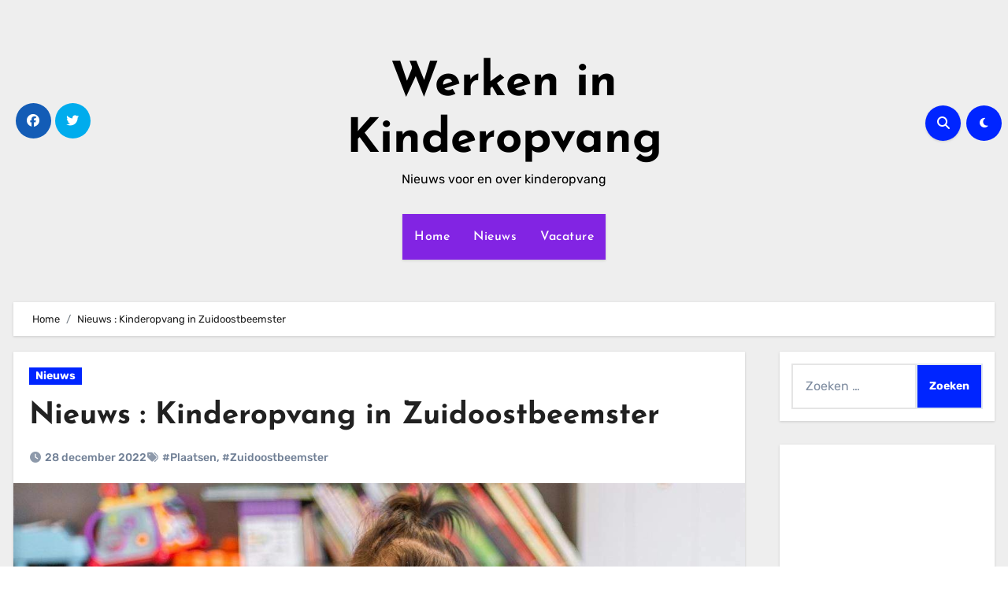

--- FILE ---
content_type: text/html; charset=UTF-8
request_url: https://www.werkeninkinderopvang.nl/nieuws-kinderopvang-in-zuidoostbeemster/28058
body_size: 44313
content:
<!-- =========================
Page Breadcrumb   
============================== -->
<!DOCTYPE html>
<html lang="nl-NL" prefix="og: https://ogp.me/ns#">
<head>
<meta charset="utf-8"><meta name="viewport" content="width=device-width, initial-scale=1">
<link rel="profile" href="https://gmpg.org/xfn/11">
<title>Nieuws : Kinderopvang in Zuidoostbeemster - Werken in Kinderopvang</title>
<meta name="description" content="Eind december 2022 waren in Zuidoostbeemster in totaal 196 kindplaatsen beschikbaar voor kinderopvang, verdeeld over 3 locatie(s). Van de 1 KDV-locatie(s)"/>
<meta name="robots" content="follow, index, max-snippet:-1, max-video-preview:-1, max-image-preview:large"/>
<link rel="canonical" href="https://www.werkeninkinderopvang.nl/nieuws-kinderopvang-in-zuidoostbeemster/28058" />
<meta property="og:locale" content="nl_NL" />
<meta property="og:type" content="article" />
<meta property="og:title" content="Nieuws : Kinderopvang in Zuidoostbeemster - Werken in Kinderopvang" />
<meta property="og:description" content="Eind december 2022 waren in Zuidoostbeemster in totaal 196 kindplaatsen beschikbaar voor kinderopvang, verdeeld over 3 locatie(s). Van de 1 KDV-locatie(s)" />
<meta property="og:url" content="https://www.werkeninkinderopvang.nl/nieuws-kinderopvang-in-zuidoostbeemster/28058" />
<meta property="og:site_name" content="Werken in Kinderopvang" />
<meta property="article:publisher" content="https://www.facebook.com/Werkeninkinderopvang/" />
<meta property="article:tag" content="Plaatsen" />
<meta property="article:tag" content="Zuidoostbeemster" />
<meta property="article:section" content="Nieuws" />
<meta property="og:image" content="https://usercontent.one/wp/www.werkeninkinderopvang.nl/wp-content/uploads/2022/02/tanaphong-toochinda-GagC07wVvck-unsplash2-1.jpg?media=1707394237" />
<meta property="og:image:secure_url" content="https://usercontent.one/wp/www.werkeninkinderopvang.nl/wp-content/uploads/2022/02/tanaphong-toochinda-GagC07wVvck-unsplash2-1.jpg?media=1707394237" />
<meta property="og:image:width" content="1200" />
<meta property="og:image:height" content="400" />
<meta property="og:image:alt" content="Nieuws : Kinderopvang in Zuidoostbeemster" />
<meta property="og:image:type" content="image/jpeg" />
<meta property="article:published_time" content="2022-12-28T12:42:18+01:00" />
<meta name="twitter:card" content="summary_large_image" />
<meta name="twitter:title" content="Nieuws : Kinderopvang in Zuidoostbeemster - Werken in Kinderopvang" />
<meta name="twitter:description" content="Eind december 2022 waren in Zuidoostbeemster in totaal 196 kindplaatsen beschikbaar voor kinderopvang, verdeeld over 3 locatie(s). Van de 1 KDV-locatie(s)" />
<meta name="twitter:site" content="@opvangkind" />
<meta name="twitter:creator" content="@opvangkind" />
<meta name="twitter:image" content="https://usercontent.one/wp/www.werkeninkinderopvang.nl/wp-content/uploads/2022/02/tanaphong-toochinda-GagC07wVvck-unsplash2-1.jpg?media=1707394237" />
<meta name="twitter:label1" content="Geschreven door" />
<meta name="twitter:data1" content="Redactie" />
<meta name="twitter:label2" content="Tijd om te lezen" />
<meta name="twitter:data2" content="Minder dan een minuut" />
<script type="application/ld+json" class="rank-math-schema">{"@context":"https://schema.org","@graph":[{"@type":"Organization","@id":"https://www.werkeninkinderopvang.nl/#organization","name":"Werken in Kinderopvang","url":"https://www.werkeninkinderopvang.nl","sameAs":["https://www.facebook.com/Werkeninkinderopvang/","https://twitter.com/opvangkind"],"logo":{"@type":"ImageObject","@id":"https://www.werkeninkinderopvang.nl/#logo","url":"https://www.werkeninkinderopvang.nl/wp-content/uploads/2017/11/cropped-colin-maynard-231363-e1553242897383-1.jpg","contentUrl":"https://www.werkeninkinderopvang.nl/wp-content/uploads/2017/11/cropped-colin-maynard-231363-e1553242897383-1.jpg","caption":"Werken in Kinderopvang","inLanguage":"nl-NL","width":"350","height":"84"}},{"@type":"WebSite","@id":"https://www.werkeninkinderopvang.nl/#website","url":"https://www.werkeninkinderopvang.nl","name":"Werken in Kinderopvang","publisher":{"@id":"https://www.werkeninkinderopvang.nl/#organization"},"inLanguage":"nl-NL"},{"@type":"ImageObject","@id":"https://usercontent.one/wp/www.werkeninkinderopvang.nl/wp-content/uploads/2022/02/tanaphong-toochinda-GagC07wVvck-unsplash2-1.jpg","url":"https://usercontent.one/wp/www.werkeninkinderopvang.nl/wp-content/uploads/2022/02/tanaphong-toochinda-GagC07wVvck-unsplash2-1.jpg","width":"1200","height":"400","inLanguage":"nl-NL"},{"@type":"WebPage","@id":"https://usercontent.one/wp/www.werkeninkinderopvang.nl/nieuws-kinderopvang-in-zuidoostbeemster/28058?media=1707394237#webpage","url":"https://usercontent.one/wp/www.werkeninkinderopvang.nl/nieuws-kinderopvang-in-zuidoostbeemster/28058","name":"Nieuws : Kinderopvang in Zuidoostbeemster - Werken in Kinderopvang","datePublished":"2022-12-28T12:42:18+01:00","dateModified":"2022-12-28T12:42:18+01:00","isPartOf":{"@id":"https://www.werkeninkinderopvang.nl/#website"},"primaryImageOfPage":{"@id":"https://usercontent.one/wp/www.werkeninkinderopvang.nl/wp-content/uploads/2022/02/tanaphong-toochinda-GagC07wVvck-unsplash2-1.jpg"},"inLanguage":"nl-NL"},{"@type":"Person","@id":"https://usercontent.one/wp/www.werkeninkinderopvang.nl/author/admin","name":"Redactie","url":"https://usercontent.one/wp/www.werkeninkinderopvang.nl/author/admin","image":{"@type":"ImageObject","@id":"https://secure.gravatar.com/avatar/2da41fe447130d5c7a9929d8e9e36e33?s=96&amp;d=mm&amp;r=g%22%2C%22caption%22%3A%22Redactie%22%2C%22inLanguage%22%3A%22nl-NL%22%7D%2C%22worksFor%22%3A%7B%22%40id%22%3A%22https%3A%2F%2Fusercontent.one%2Fwp%2Fwww.werkeninkinderopvang.nl&media=1707394237/#organization"}},{"@type":"NewsArticle","headline":"Nieuws : Kinderopvang in Zuidoostbeemster - Werken in Kinderopvang","datePublished":"2022-12-28T12:42:18+01:00","dateModified":"2022-12-28T12:42:18+01:00","articleSection":"Nieuws","author":{"@id":"https://www.werkeninkinderopvang.nl/author/admin","name":"Redactie"},"publisher":{"@id":"https://www.werkeninkinderopvang.nl/#organization"},"description":"Eind december 2022 waren in Zuidoostbeemster in totaal 196 kindplaatsen beschikbaar voor kinderopvang, verdeeld over 3 locatie(s). Van de 1 KDV-locatie(s)","name":"Nieuws : Kinderopvang in Zuidoostbeemster - Werken in Kinderopvang","@id":"https://www.werkeninkinderopvang.nl/nieuws-kinderopvang-in-zuidoostbeemster/28058#richSnippet","isPartOf":{"@id":"https://www.werkeninkinderopvang.nl/nieuws-kinderopvang-in-zuidoostbeemster/28058#webpage"},"image":{"@id":"https://usercontent.one/wp/www.werkeninkinderopvang.nl/wp-content/uploads/2022/02/tanaphong-toochinda-GagC07wVvck-unsplash2-1.jpg"},"inLanguage":"nl-NL","mainEntityOfPage":{"@id":"https://usercontent.one/wp/www.werkeninkinderopvang.nl?media=1707394237/nieuws-kinderopvang-in-zuidoostbeemster/28058#webpage"}}]}</script>
<link rel='dns-prefetch' href='//www.googletagmanager.com' />
<link rel='dns-prefetch' href='//fonts.googleapis.com' />
<link rel='dns-prefetch' href='//pagead2.googlesyndication.com' />
<link rel="alternate" type="application/rss+xml" title="Werken in Kinderopvang &raquo; feed" href="https://www.werkeninkinderopvang.nl/feed" />
<link rel="alternate" type="application/rss+xml" title="Werken in Kinderopvang &raquo; reactiesfeed" href="https://www.werkeninkinderopvang.nl/comments/feed" />
<!-- <link rel='stylesheet' id='cookie-opt-in-css' href='https://usercontent.one/wp/www.werkeninkinderopvang.nl/wp-content/plugins/cookie-opt-in/css/cls-style.css?media=1707394237?ver=29013345f1d6bc58fa27a3466b1a5eb0' type='text/css' media='all' /> -->
<link rel="stylesheet" type="text/css" href="//www.werkeninkinderopvang.nl/wp-content/cache/wpfc-minified/fpqy4191/2avrl.css" media="all"/>
<style data-phast-original-src="https://www.werkeninkinderopvang.nl/wp-includes/css/dist/block-library/style.min.css?ver=29013345f1d6bc58fa27a3466b1a5eb0" data-phast-params='{"ref":"mb3uLa4tG6U"}'>@charset "UTF-8";:where(.wp-block-button__link){border-radius:9999px;box-shadow:none;padding:calc(.667em + 2px) calc(1.333em + 2px);text-decoration:none}.wp-block-button[style*=text-decoration] .wp-block-button__link{text-decoration:inherit}.wp-block-button .wp-block-button__link:where(.is-style-outline),.wp-block-button:where(.is-style-outline)>.wp-block-button__link{border:2px solid;padding:.667em 1.333em}.wp-block-button .wp-block-button__link:where(.is-style-outline):not(.has-text-color),.wp-block-button:where(.is-style-outline)>.wp-block-button__link:not(.has-text-color){color:currentColor}.wp-block-button .wp-block-button__link:where(.is-style-outline):not(.has-background),.wp-block-button:where(.is-style-outline)>.wp-block-button__link:not(.has-background){background-color:initial;background-image:none}.wp-block-button .wp-block-button__link:where(.has-border-color){border-width:initial}.wp-block-button .wp-block-button__link:where([style*=border-top-color]){border-top-width:medium}.wp-block-button .wp-block-button__link:where([style*=border-right-color]){border-right-width:medium}.wp-block-button .wp-block-button__link:where([style*=border-bottom-color]){border-bottom-width:medium}.wp-block-button .wp-block-button__link:where([style*=border-left-color]){border-left-width:medium}.wp-block-button .wp-block-button__link:where([style*=border-style]){border-width:initial}.wp-block-button .wp-block-button__link:where([style*=border-top-style]){border-top-width:medium}.wp-block-button .wp-block-button__link:where([style*=border-right-style]){border-right-width:medium}.wp-block-button .wp-block-button__link:where([style*=border-bottom-style]){border-bottom-width:medium}.wp-block-button .wp-block-button__link:where([style*=border-left-style]){border-left-width:medium}.wp-block-buttons:not(.is-content-justification-space-between,.is-content-justification-right,.is-content-justification-left,.is-content-justification-center) .wp-block-button.aligncenter{margin-left:auto;margin-right:auto;width:100%}.wp-block-buttons[style*=text-decoration] .wp-block-button,.wp-block-buttons[style*=text-decoration] .wp-block-button__link{text-decoration:inherit}.wp-block-calendar table:where(:not(.has-text-color)){color:#40464d}.wp-block-calendar table:where(:not(.has-text-color)) td,.wp-block-calendar table:where(:not(.has-text-color)) th{border-color:#ddd}:where(.wp-block-calendar table:not(.has-background) th){background:#ddd}@media (max-width:781px){.wp-block-columns:not(.is-not-stacked-on-mobile)>.wp-block-column{flex-basis:100%!important}}@media (min-width:782px){.wp-block-columns:not(.is-not-stacked-on-mobile)>.wp-block-column{flex-basis:0;flex-grow:1}.wp-block-columns:not(.is-not-stacked-on-mobile)>.wp-block-column[style*=flex-basis]{flex-grow:0}}.wp-block-columns.is-not-stacked-on-mobile>.wp-block-column[style*=flex-basis]{flex-grow:0}:where(.wp-block-columns){margin-bottom:1.75em}:where(.wp-block-columns.has-background){padding:1.25em 2.375em}.wp-block-post-comments .comment-form input:not([type=submit]):not([type=checkbox]),.wp-block-post-comments .comment-form textarea{box-sizing:border-box;display:block;width:100%}.wp-block-post-comments .comment-reply-title :where(small){font-size:var(--wp--preset--font-size--medium,smaller);margin-left:.5em}.wp-block-post-comments input:not([type=submit]),.wp-block-post-comments textarea{border:1px solid #949494;font-family:inherit;font-size:1em}.wp-block-post-comments input:not([type=submit]):not([type=checkbox]),.wp-block-post-comments textarea{padding:calc(.667em + 2px)}:where(.wp-block-post-comments input[type=submit]){border:none}.wp-block-comments-pagination .wp-block-comments-pagination-previous-arrow:not(.is-arrow-chevron){transform:scaleX(1)}.wp-block-comments-pagination .wp-block-comments-pagination-next-arrow:not(.is-arrow-chevron){transform:scaleX(1)}.wp-block-cover .has-background-dim:not([class*=-background-color]),.wp-block-cover-image .has-background-dim:not([class*=-background-color]),.wp-block-cover-image.has-background-dim:not([class*=-background-color]),.wp-block-cover.has-background-dim:not([class*=-background-color]){background-color:#000}.wp-block-cover .wp-block-cover__background,.wp-block-cover .wp-block-cover__gradient-background,.wp-block-cover-image .wp-block-cover__background,.wp-block-cover-image .wp-block-cover__gradient-background,.wp-block-cover-image.has-background-dim:not(.has-background-gradient):before,.wp-block-cover.has-background-dim:not(.has-background-gradient):before{bottom:0;left:0;opacity:.5;position:absolute;right:0;top:0;z-index:1}.wp-block-cover-image.has-background-dim.has-background-dim-10 .wp-block-cover__background,.wp-block-cover-image.has-background-dim.has-background-dim-10 .wp-block-cover__gradient-background,.wp-block-cover-image.has-background-dim.has-background-dim-10:not(.has-background-gradient):before,.wp-block-cover.has-background-dim.has-background-dim-10 .wp-block-cover__background,.wp-block-cover.has-background-dim.has-background-dim-10 .wp-block-cover__gradient-background,.wp-block-cover.has-background-dim.has-background-dim-10:not(.has-background-gradient):before{opacity:.1}.wp-block-cover-image.has-background-dim.has-background-dim-20 .wp-block-cover__background,.wp-block-cover-image.has-background-dim.has-background-dim-20 .wp-block-cover__gradient-background,.wp-block-cover-image.has-background-dim.has-background-dim-20:not(.has-background-gradient):before,.wp-block-cover.has-background-dim.has-background-dim-20 .wp-block-cover__background,.wp-block-cover.has-background-dim.has-background-dim-20 .wp-block-cover__gradient-background,.wp-block-cover.has-background-dim.has-background-dim-20:not(.has-background-gradient):before{opacity:.2}.wp-block-cover-image.has-background-dim.has-background-dim-30 .wp-block-cover__background,.wp-block-cover-image.has-background-dim.has-background-dim-30 .wp-block-cover__gradient-background,.wp-block-cover-image.has-background-dim.has-background-dim-30:not(.has-background-gradient):before,.wp-block-cover.has-background-dim.has-background-dim-30 .wp-block-cover__background,.wp-block-cover.has-background-dim.has-background-dim-30 .wp-block-cover__gradient-background,.wp-block-cover.has-background-dim.has-background-dim-30:not(.has-background-gradient):before{opacity:.3}.wp-block-cover-image.has-background-dim.has-background-dim-40 .wp-block-cover__background,.wp-block-cover-image.has-background-dim.has-background-dim-40 .wp-block-cover__gradient-background,.wp-block-cover-image.has-background-dim.has-background-dim-40:not(.has-background-gradient):before,.wp-block-cover.has-background-dim.has-background-dim-40 .wp-block-cover__background,.wp-block-cover.has-background-dim.has-background-dim-40 .wp-block-cover__gradient-background,.wp-block-cover.has-background-dim.has-background-dim-40:not(.has-background-gradient):before{opacity:.4}.wp-block-cover-image.has-background-dim.has-background-dim-50 .wp-block-cover__background,.wp-block-cover-image.has-background-dim.has-background-dim-50 .wp-block-cover__gradient-background,.wp-block-cover-image.has-background-dim.has-background-dim-50:not(.has-background-gradient):before,.wp-block-cover.has-background-dim.has-background-dim-50 .wp-block-cover__background,.wp-block-cover.has-background-dim.has-background-dim-50 .wp-block-cover__gradient-background,.wp-block-cover.has-background-dim.has-background-dim-50:not(.has-background-gradient):before{opacity:.5}.wp-block-cover-image.has-background-dim.has-background-dim-60 .wp-block-cover__background,.wp-block-cover-image.has-background-dim.has-background-dim-60 .wp-block-cover__gradient-background,.wp-block-cover-image.has-background-dim.has-background-dim-60:not(.has-background-gradient):before,.wp-block-cover.has-background-dim.has-background-dim-60 .wp-block-cover__background,.wp-block-cover.has-background-dim.has-background-dim-60 .wp-block-cover__gradient-background,.wp-block-cover.has-background-dim.has-background-dim-60:not(.has-background-gradient):before{opacity:.6}.wp-block-cover-image.has-background-dim.has-background-dim-70 .wp-block-cover__background,.wp-block-cover-image.has-background-dim.has-background-dim-70 .wp-block-cover__gradient-background,.wp-block-cover-image.has-background-dim.has-background-dim-70:not(.has-background-gradient):before,.wp-block-cover.has-background-dim.has-background-dim-70 .wp-block-cover__background,.wp-block-cover.has-background-dim.has-background-dim-70 .wp-block-cover__gradient-background,.wp-block-cover.has-background-dim.has-background-dim-70:not(.has-background-gradient):before{opacity:.7}.wp-block-cover-image.has-background-dim.has-background-dim-80 .wp-block-cover__background,.wp-block-cover-image.has-background-dim.has-background-dim-80 .wp-block-cover__gradient-background,.wp-block-cover-image.has-background-dim.has-background-dim-80:not(.has-background-gradient):before,.wp-block-cover.has-background-dim.has-background-dim-80 .wp-block-cover__background,.wp-block-cover.has-background-dim.has-background-dim-80 .wp-block-cover__gradient-background,.wp-block-cover.has-background-dim.has-background-dim-80:not(.has-background-gradient):before{opacity:.8}.wp-block-cover-image.has-background-dim.has-background-dim-90 .wp-block-cover__background,.wp-block-cover-image.has-background-dim.has-background-dim-90 .wp-block-cover__gradient-background,.wp-block-cover-image.has-background-dim.has-background-dim-90:not(.has-background-gradient):before,.wp-block-cover.has-background-dim.has-background-dim-90 .wp-block-cover__background,.wp-block-cover.has-background-dim.has-background-dim-90 .wp-block-cover__gradient-background,.wp-block-cover.has-background-dim.has-background-dim-90:not(.has-background-gradient):before{opacity:.9}.wp-block-cover-image.has-background-dim.has-background-dim-100 .wp-block-cover__background,.wp-block-cover-image.has-background-dim.has-background-dim-100 .wp-block-cover__gradient-background,.wp-block-cover-image.has-background-dim.has-background-dim-100:not(.has-background-gradient):before,.wp-block-cover.has-background-dim.has-background-dim-100 .wp-block-cover__background,.wp-block-cover.has-background-dim.has-background-dim-100 .wp-block-cover__gradient-background,.wp-block-cover.has-background-dim.has-background-dim-100:not(.has-background-gradient):before{opacity:1}@supports (position:sticky){}.wp-block-cover h1:where(:not(.has-text-color)),.wp-block-cover h2:where(:not(.has-text-color)),.wp-block-cover h3:where(:not(.has-text-color)),.wp-block-cover h4:where(:not(.has-text-color)),.wp-block-cover h5:where(:not(.has-text-color)),.wp-block-cover h6:where(:not(.has-text-color)),.wp-block-cover p:where(:not(.has-text-color)),.wp-block-cover-image h1:where(:not(.has-text-color)),.wp-block-cover-image h2:where(:not(.has-text-color)),.wp-block-cover-image h3:where(:not(.has-text-color)),.wp-block-cover-image h4:where(:not(.has-text-color)),.wp-block-cover-image h5:where(:not(.has-text-color)),.wp-block-cover-image h6:where(:not(.has-text-color)),.wp-block-cover-image p:where(:not(.has-text-color)){color:inherit}@supports (-webkit-touch-callout:inherit){}:where(.wp-block-cover-image:not(.has-text-color)),:where(.wp-block-cover:not(.has-text-color)){color:#fff}:where(.wp-block-cover-image.is-light:not(.has-text-color)),:where(.wp-block-cover.is-light:not(.has-text-color)){color:#000}.wp-block-embed.alignleft,.wp-block-embed.alignright,.wp-block[data-align=left]>[data-type="core/embed"],.wp-block[data-align=right]>[data-type="core/embed"]{max-width:360px;width:100%}.wp-block-embed.alignleft .wp-block-embed__wrapper,.wp-block-embed.alignright .wp-block-embed__wrapper,.wp-block[data-align=left]>[data-type="core/embed"] .wp-block-embed__wrapper,.wp-block[data-align=right]>[data-type="core/embed"] .wp-block-embed__wrapper{min-width:280px}.wp-block-file:not(.wp-element-button){font-size:.8em}:where(.wp-block-file){margin-bottom:1.5em}:where(.wp-block-file__button){border-radius:2em;display:inline-block;padding:.5em 1em}:where(.wp-block-file__button):is(a):active,:where(.wp-block-file__button):is(a):focus,:where(.wp-block-file__button):is(a):hover,:where(.wp-block-file__button):is(a):visited{box-shadow:none;color:#fff;opacity:.85;text-decoration:none}.wp-block-form-input__label:has(input[type=checkbox]){flex-direction:row-reverse;width:-moz-fit-content;width:fit-content}.wp-block-form-input__input[type=date],.wp-block-form-input__input[type=datetime-local],.wp-block-form-input__input[type=datetime],.wp-block-form-input__input[type=email],.wp-block-form-input__input[type=month],.wp-block-form-input__input[type=number],.wp-block-form-input__input[type=password],.wp-block-form-input__input[type=search],.wp-block-form-input__input[type=tel],.wp-block-form-input__input[type=text],.wp-block-form-input__input[type=time],.wp-block-form-input__input[type=url],.wp-block-form-input__input[type=week]{border:1px solid;line-height:2;min-height:2em}.blocks-gallery-grid:not(.has-nested-images),.wp-block-gallery:not(.has-nested-images){display:flex;flex-wrap:wrap;list-style-type:none;margin:0;padding:0}.blocks-gallery-grid:not(.has-nested-images) .blocks-gallery-image,.blocks-gallery-grid:not(.has-nested-images) .blocks-gallery-item,.wp-block-gallery:not(.has-nested-images) .blocks-gallery-image,.wp-block-gallery:not(.has-nested-images) .blocks-gallery-item{display:flex;flex-direction:column;flex-grow:1;justify-content:center;margin:0 1em 1em 0;position:relative;width:calc(50% - 1em)}.blocks-gallery-grid:not(.has-nested-images) .blocks-gallery-image:nth-of-type(2n),.blocks-gallery-grid:not(.has-nested-images) .blocks-gallery-item:nth-of-type(2n),.wp-block-gallery:not(.has-nested-images) .blocks-gallery-image:nth-of-type(2n),.wp-block-gallery:not(.has-nested-images) .blocks-gallery-item:nth-of-type(2n){margin-right:0}.blocks-gallery-grid:not(.has-nested-images) .blocks-gallery-image figure,.blocks-gallery-grid:not(.has-nested-images) .blocks-gallery-item figure,.wp-block-gallery:not(.has-nested-images) .blocks-gallery-image figure,.wp-block-gallery:not(.has-nested-images) .blocks-gallery-item figure{align-items:flex-end;display:flex;height:100%;justify-content:flex-start;margin:0}.blocks-gallery-grid:not(.has-nested-images) .blocks-gallery-image img,.blocks-gallery-grid:not(.has-nested-images) .blocks-gallery-item img,.wp-block-gallery:not(.has-nested-images) .blocks-gallery-image img,.wp-block-gallery:not(.has-nested-images) .blocks-gallery-item img{display:block;height:auto;max-width:100%;width:auto}.blocks-gallery-grid:not(.has-nested-images) .blocks-gallery-image figcaption,.blocks-gallery-grid:not(.has-nested-images) .blocks-gallery-item figcaption,.wp-block-gallery:not(.has-nested-images) .blocks-gallery-image figcaption,.wp-block-gallery:not(.has-nested-images) .blocks-gallery-item figcaption{background:linear-gradient(0deg,#000000b3,#0000004d 70%,#0000);bottom:0;box-sizing:border-box;color:#fff;font-size:.8em;margin:0;max-height:100%;overflow:auto;padding:3em .77em .7em;position:absolute;text-align:center;width:100%;z-index:2}.blocks-gallery-grid:not(.has-nested-images) .blocks-gallery-image figcaption img,.blocks-gallery-grid:not(.has-nested-images) .blocks-gallery-item figcaption img,.wp-block-gallery:not(.has-nested-images) .blocks-gallery-image figcaption img,.wp-block-gallery:not(.has-nested-images) .blocks-gallery-item figcaption img{display:inline}.blocks-gallery-grid:not(.has-nested-images) figcaption,.wp-block-gallery:not(.has-nested-images) figcaption{flex-grow:1}.blocks-gallery-grid:not(.has-nested-images).is-cropped .blocks-gallery-image a,.blocks-gallery-grid:not(.has-nested-images).is-cropped .blocks-gallery-image img,.blocks-gallery-grid:not(.has-nested-images).is-cropped .blocks-gallery-item a,.blocks-gallery-grid:not(.has-nested-images).is-cropped .blocks-gallery-item img,.wp-block-gallery:not(.has-nested-images).is-cropped .blocks-gallery-image a,.wp-block-gallery:not(.has-nested-images).is-cropped .blocks-gallery-image img,.wp-block-gallery:not(.has-nested-images).is-cropped .blocks-gallery-item a,.wp-block-gallery:not(.has-nested-images).is-cropped .blocks-gallery-item img{flex:1;height:100%;object-fit:cover;width:100%}.blocks-gallery-grid:not(.has-nested-images).columns-1 .blocks-gallery-image,.blocks-gallery-grid:not(.has-nested-images).columns-1 .blocks-gallery-item,.wp-block-gallery:not(.has-nested-images).columns-1 .blocks-gallery-image,.wp-block-gallery:not(.has-nested-images).columns-1 .blocks-gallery-item{margin-right:0;width:100%}@media (min-width:600px){.blocks-gallery-grid:not(.has-nested-images).columns-3 .blocks-gallery-image,.blocks-gallery-grid:not(.has-nested-images).columns-3 .blocks-gallery-item,.wp-block-gallery:not(.has-nested-images).columns-3 .blocks-gallery-image,.wp-block-gallery:not(.has-nested-images).columns-3 .blocks-gallery-item{margin-right:1em;width:calc(33.33333% - .66667em)}.blocks-gallery-grid:not(.has-nested-images).columns-4 .blocks-gallery-image,.blocks-gallery-grid:not(.has-nested-images).columns-4 .blocks-gallery-item,.wp-block-gallery:not(.has-nested-images).columns-4 .blocks-gallery-image,.wp-block-gallery:not(.has-nested-images).columns-4 .blocks-gallery-item{margin-right:1em;width:calc(25% - .75em)}.blocks-gallery-grid:not(.has-nested-images).columns-5 .blocks-gallery-image,.blocks-gallery-grid:not(.has-nested-images).columns-5 .blocks-gallery-item,.wp-block-gallery:not(.has-nested-images).columns-5 .blocks-gallery-image,.wp-block-gallery:not(.has-nested-images).columns-5 .blocks-gallery-item{margin-right:1em;width:calc(20% - .8em)}.blocks-gallery-grid:not(.has-nested-images).columns-6 .blocks-gallery-image,.blocks-gallery-grid:not(.has-nested-images).columns-6 .blocks-gallery-item,.wp-block-gallery:not(.has-nested-images).columns-6 .blocks-gallery-image,.wp-block-gallery:not(.has-nested-images).columns-6 .blocks-gallery-item{margin-right:1em;width:calc(16.66667% - .83333em)}.blocks-gallery-grid:not(.has-nested-images).columns-7 .blocks-gallery-image,.blocks-gallery-grid:not(.has-nested-images).columns-7 .blocks-gallery-item,.wp-block-gallery:not(.has-nested-images).columns-7 .blocks-gallery-image,.wp-block-gallery:not(.has-nested-images).columns-7 .blocks-gallery-item{margin-right:1em;width:calc(14.28571% - .85714em)}.blocks-gallery-grid:not(.has-nested-images).columns-8 .blocks-gallery-image,.blocks-gallery-grid:not(.has-nested-images).columns-8 .blocks-gallery-item,.wp-block-gallery:not(.has-nested-images).columns-8 .blocks-gallery-image,.wp-block-gallery:not(.has-nested-images).columns-8 .blocks-gallery-item{margin-right:1em;width:calc(12.5% - .875em)}.blocks-gallery-grid:not(.has-nested-images).columns-1 .blocks-gallery-image:nth-of-type(1n),.blocks-gallery-grid:not(.has-nested-images).columns-1 .blocks-gallery-item:nth-of-type(1n),.blocks-gallery-grid:not(.has-nested-images).columns-2 .blocks-gallery-image:nth-of-type(2n),.blocks-gallery-grid:not(.has-nested-images).columns-2 .blocks-gallery-item:nth-of-type(2n),.blocks-gallery-grid:not(.has-nested-images).columns-3 .blocks-gallery-image:nth-of-type(3n),.blocks-gallery-grid:not(.has-nested-images).columns-3 .blocks-gallery-item:nth-of-type(3n),.blocks-gallery-grid:not(.has-nested-images).columns-4 .blocks-gallery-image:nth-of-type(4n),.blocks-gallery-grid:not(.has-nested-images).columns-4 .blocks-gallery-item:nth-of-type(4n),.blocks-gallery-grid:not(.has-nested-images).columns-5 .blocks-gallery-image:nth-of-type(5n),.blocks-gallery-grid:not(.has-nested-images).columns-5 .blocks-gallery-item:nth-of-type(5n),.blocks-gallery-grid:not(.has-nested-images).columns-6 .blocks-gallery-image:nth-of-type(6n),.blocks-gallery-grid:not(.has-nested-images).columns-6 .blocks-gallery-item:nth-of-type(6n),.blocks-gallery-grid:not(.has-nested-images).columns-7 .blocks-gallery-image:nth-of-type(7n),.blocks-gallery-grid:not(.has-nested-images).columns-7 .blocks-gallery-item:nth-of-type(7n),.blocks-gallery-grid:not(.has-nested-images).columns-8 .blocks-gallery-image:nth-of-type(8n),.blocks-gallery-grid:not(.has-nested-images).columns-8 .blocks-gallery-item:nth-of-type(8n),.wp-block-gallery:not(.has-nested-images).columns-1 .blocks-gallery-image:nth-of-type(1n),.wp-block-gallery:not(.has-nested-images).columns-1 .blocks-gallery-item:nth-of-type(1n),.wp-block-gallery:not(.has-nested-images).columns-2 .blocks-gallery-image:nth-of-type(2n),.wp-block-gallery:not(.has-nested-images).columns-2 .blocks-gallery-item:nth-of-type(2n),.wp-block-gallery:not(.has-nested-images).columns-3 .blocks-gallery-image:nth-of-type(3n),.wp-block-gallery:not(.has-nested-images).columns-3 .blocks-gallery-item:nth-of-type(3n),.wp-block-gallery:not(.has-nested-images).columns-4 .blocks-gallery-image:nth-of-type(4n),.wp-block-gallery:not(.has-nested-images).columns-4 .blocks-gallery-item:nth-of-type(4n),.wp-block-gallery:not(.has-nested-images).columns-5 .blocks-gallery-image:nth-of-type(5n),.wp-block-gallery:not(.has-nested-images).columns-5 .blocks-gallery-item:nth-of-type(5n),.wp-block-gallery:not(.has-nested-images).columns-6 .blocks-gallery-image:nth-of-type(6n),.wp-block-gallery:not(.has-nested-images).columns-6 .blocks-gallery-item:nth-of-type(6n),.wp-block-gallery:not(.has-nested-images).columns-7 .blocks-gallery-image:nth-of-type(7n),.wp-block-gallery:not(.has-nested-images).columns-7 .blocks-gallery-item:nth-of-type(7n),.wp-block-gallery:not(.has-nested-images).columns-8 .blocks-gallery-image:nth-of-type(8n),.wp-block-gallery:not(.has-nested-images).columns-8 .blocks-gallery-item:nth-of-type(8n){margin-right:0}}.blocks-gallery-grid:not(.has-nested-images) .blocks-gallery-image:last-child,.blocks-gallery-grid:not(.has-nested-images) .blocks-gallery-item:last-child,.wp-block-gallery:not(.has-nested-images) .blocks-gallery-image:last-child,.wp-block-gallery:not(.has-nested-images) .blocks-gallery-item:last-child{margin-right:0}.blocks-gallery-grid:not(.has-nested-images).alignleft,.blocks-gallery-grid:not(.has-nested-images).alignright,.wp-block-gallery:not(.has-nested-images).alignleft,.wp-block-gallery:not(.has-nested-images).alignright{max-width:420px;width:100%}.blocks-gallery-grid:not(.has-nested-images).aligncenter .blocks-gallery-item figure,.wp-block-gallery:not(.has-nested-images).aligncenter .blocks-gallery-item figure{justify-content:center}.wp-block-gallery:not(.is-cropped) .blocks-gallery-item{align-self:flex-start}.wp-block-gallery.has-nested-images figure.wp-block-image:not(#individual-image){margin:0;width:calc(50% - var(--wp--style--unstable-gallery-gap,16px)/2)}.wp-block-gallery.has-nested-images:not(.is-cropped) figure.wp-block-image:not(#individual-image){margin-bottom:auto;margin-top:0}.wp-block-gallery.has-nested-images.is-cropped figure.wp-block-image:not(#individual-image){align-self:inherit}.wp-block-gallery.has-nested-images.is-cropped figure.wp-block-image:not(#individual-image)>a,.wp-block-gallery.has-nested-images.is-cropped figure.wp-block-image:not(#individual-image)>div:not(.components-drop-zone){display:flex}.wp-block-gallery.has-nested-images.is-cropped figure.wp-block-image:not(#individual-image) a,.wp-block-gallery.has-nested-images.is-cropped figure.wp-block-image:not(#individual-image) img{flex:1 0 0%;height:100%;object-fit:cover;width:100%}.wp-block-gallery.has-nested-images.columns-1 figure.wp-block-image:not(#individual-image){width:100%}@media (min-width:600px){.wp-block-gallery.has-nested-images.columns-3 figure.wp-block-image:not(#individual-image){width:calc(33.33333% - var(--wp--style--unstable-gallery-gap,16px)*.66667)}.wp-block-gallery.has-nested-images.columns-4 figure.wp-block-image:not(#individual-image){width:calc(25% - var(--wp--style--unstable-gallery-gap,16px)*.75)}.wp-block-gallery.has-nested-images.columns-5 figure.wp-block-image:not(#individual-image){width:calc(20% - var(--wp--style--unstable-gallery-gap,16px)*.8)}.wp-block-gallery.has-nested-images.columns-6 figure.wp-block-image:not(#individual-image){width:calc(16.66667% - var(--wp--style--unstable-gallery-gap,16px)*.83333)}.wp-block-gallery.has-nested-images.columns-7 figure.wp-block-image:not(#individual-image){width:calc(14.28571% - var(--wp--style--unstable-gallery-gap,16px)*.85714)}.wp-block-gallery.has-nested-images.columns-8 figure.wp-block-image:not(#individual-image){width:calc(12.5% - var(--wp--style--unstable-gallery-gap,16px)*.875)}.wp-block-gallery.has-nested-images.columns-default figure.wp-block-image:not(#individual-image){width:calc(33.33% - var(--wp--style--unstable-gallery-gap,16px)*.66667)}.wp-block-gallery.has-nested-images.columns-default figure.wp-block-image:not(#individual-image):first-child:nth-last-child(2),.wp-block-gallery.has-nested-images.columns-default figure.wp-block-image:not(#individual-image):first-child:nth-last-child(2)~figure.wp-block-image:not(#individual-image){width:calc(50% - var(--wp--style--unstable-gallery-gap,16px)*.5)}.wp-block-gallery.has-nested-images.columns-default figure.wp-block-image:not(#individual-image):first-child:last-child{width:100%}}h1.has-text-align-left[style*=writing-mode]:where([style*=vertical-lr]),h1.has-text-align-right[style*=writing-mode]:where([style*=vertical-rl]),h2.has-text-align-left[style*=writing-mode]:where([style*=vertical-lr]),h2.has-text-align-right[style*=writing-mode]:where([style*=vertical-rl]),h3.has-text-align-left[style*=writing-mode]:where([style*=vertical-lr]),h3.has-text-align-right[style*=writing-mode]:where([style*=vertical-rl]),h4.has-text-align-left[style*=writing-mode]:where([style*=vertical-lr]),h4.has-text-align-right[style*=writing-mode]:where([style*=vertical-rl]),h5.has-text-align-left[style*=writing-mode]:where([style*=vertical-lr]),h5.has-text-align-right[style*=writing-mode]:where([style*=vertical-rl]),h6.has-text-align-left[style*=writing-mode]:where([style*=vertical-lr]),h6.has-text-align-right[style*=writing-mode]:where([style*=vertical-rl]){rotate:180deg}.wp-block-image[style*=border-radius] img,.wp-block-image[style*=border-radius]>a{border-radius:inherit}@supports ((-webkit-mask-image:none) or (mask-image:none)) or (-webkit-mask-image:none){}.wp-block-image :where(.has-border-color){border-style:solid}.wp-block-image :where([style*=border-top-color]){border-top-style:solid}.wp-block-image :where([style*=border-right-color]){border-right-style:solid}.wp-block-image :where([style*=border-bottom-color]){border-bottom-style:solid}.wp-block-image :where([style*=border-left-color]){border-left-style:solid}.wp-block-image :where([style*=border-width]){border-style:solid}.wp-block-image :where([style*=border-top-width]){border-top-style:solid}.wp-block-image :where([style*=border-right-width]){border-right-style:solid}.wp-block-image :where([style*=border-bottom-width]){border-bottom-style:solid}.wp-block-image :where([style*=border-left-width]){border-left-style:solid}.wp-lightbox-container button:focus,.wp-lightbox-container button:hover,.wp-lightbox-container button:not(:hover):not(:active):not(.has-background){background-color:#5a5a5a40;border:none}.wp-lightbox-overlay .close-button:focus,.wp-lightbox-overlay .close-button:hover,.wp-lightbox-overlay .close-button:not(:hover):not(:active):not(.has-background){background:none;border:none}.wp-lightbox-overlay.show-closing-animation:not(.active){animation:turn-off-visibility .35s both}.wp-lightbox-overlay.show-closing-animation:not(.active) img{animation:turn-off-visibility .25s both}@media (prefers-reduced-motion:no-preference){.wp-lightbox-overlay.zoom.show-closing-animation:not(.active){animation:none}.wp-lightbox-overlay.zoom.show-closing-animation:not(.active) .lightbox-image-container{animation:lightbox-zoom-out .4s}.wp-lightbox-overlay.zoom.show-closing-animation:not(.active) .lightbox-image-container img{animation:none}.wp-lightbox-overlay.zoom.show-closing-animation:not(.active) .scrim{animation:turn-off-visibility .4s forwards}}@keyframes turn-on-visibility{0%{opacity:0}to{opacity:1}}@keyframes turn-off-visibility{0%{opacity:1;visibility:visible}99%{opacity:0;visibility:visible}to{opacity:0;visibility:hidden}}@keyframes lightbox-zoom-in{0%{transform:translate(calc((-100vw + var(--wp--lightbox-scrollbar-width))/2 + var(--wp--lightbox-initial-left-position)),calc(-50vh + var(--wp--lightbox-initial-top-position))) scale(var(--wp--lightbox-scale))}to{transform:translate(-50%,-50%) scale(1)}}@keyframes lightbox-zoom-out{0%{transform:translate(-50%,-50%) scale(1);visibility:visible}99%{visibility:visible}to{transform:translate(calc((-100vw + var(--wp--lightbox-scrollbar-width))/2 + var(--wp--lightbox-initial-left-position)),calc(-50vh + var(--wp--lightbox-initial-top-position))) scale(var(--wp--lightbox-scale));visibility:hidden}}:where(.wp-block-latest-comments:not([style*=line-height] .wp-block-latest-comments__comment)){line-height:1.1}:where(.wp-block-latest-comments:not([style*=line-height] .wp-block-latest-comments__comment-excerpt p)){line-height:1.8}.has-dates :where(.wp-block-latest-comments:not([style*=line-height])),.has-excerpts :where(.wp-block-latest-comments:not([style*=line-height])){line-height:1.5}.wp-block-latest-comments[class*=-font-size] a,.wp-block-latest-comments[style*=font-size] a{font-size:inherit}@media (min-width:600px){.wp-block-latest-posts.columns-2 li:nth-child(2n){margin-right:0}.wp-block-latest-posts.columns-3 li:nth-child(3n){margin-right:0}.wp-block-latest-posts.columns-4 li:nth-child(4n){margin-right:0}.wp-block-latest-posts.columns-5 li:nth-child(5n){margin-right:0}.wp-block-latest-posts.columns-6 li:nth-child(6n){margin-right:0}}ol,ul{box-sizing:border-box}.wp-block-navigation:where(:not([class*=has-text-decoration])) a{text-decoration:none}.wp-block-navigation:where(:not([class*=has-text-decoration])) a:active,.wp-block-navigation:where(:not([class*=has-text-decoration])) a:focus{text-decoration:none}.wp-block-navigation .has-child .wp-block-navigation-submenu__toggle[aria-expanded=true]~.wp-block-navigation__submenu-container,.wp-block-navigation .has-child:not(.open-on-click):hover>.wp-block-navigation__submenu-container,.wp-block-navigation .has-child:not(.open-on-click):not(.open-on-hover-click):focus-within>.wp-block-navigation__submenu-container{height:auto;min-width:200px;opacity:1;overflow:visible;visibility:visible;width:auto}.wp-block-navigation-item.open-on-click button.wp-block-navigation-item__content:not(.wp-block-navigation-submenu__toggle){padding:0}:where(.wp-block-navigation.has-background .wp-block-navigation-item a:not(.wp-element-button)),:where(.wp-block-navigation.has-background .wp-block-navigation-submenu a:not(.wp-element-button)){padding:.5em 1em}:where(.wp-block-navigation .wp-block-navigation__submenu-container .wp-block-navigation-item a:not(.wp-element-button)),:where(.wp-block-navigation .wp-block-navigation__submenu-container .wp-block-navigation-submenu a:not(.wp-element-button)),:where(.wp-block-navigation .wp-block-navigation__submenu-container .wp-block-navigation-submenu button.wp-block-navigation-item__content),:where(.wp-block-navigation .wp-block-navigation__submenu-container .wp-block-pages-list__item button.wp-block-navigation-item__content){padding:.5em 1em}.wp-block-navigation:not(.has-background) .wp-block-navigation__submenu-container{background-color:#fff;border:1px solid #00000026}.wp-block-navigation:not(.has-text-color) .wp-block-navigation__submenu-container{color:#000}@keyframes overlay-menu__fade-in-animation{0%{opacity:0;transform:translateY(.5em)}to{opacity:1;transform:translateY(0)}}.wp-block-navigation__responsive-container :where(.wp-block-navigation-item a){color:inherit}.wp-block-navigation__responsive-container:not(.is-menu-open.is-menu-open){background-color:inherit!important;color:inherit!important}@media (min-width:600px){.wp-block-navigation__responsive-container:not(.hidden-by-default):not(.is-menu-open){background-color:inherit;display:block;position:relative;width:100%;z-index:auto}.wp-block-navigation__responsive-container:not(.hidden-by-default):not(.is-menu-open) .wp-block-navigation__responsive-container-close{display:none}}.wp-block-navigation:not(.has-background) .wp-block-navigation__responsive-container.is-menu-open{background-color:#fff}.wp-block-navigation:not(.has-text-color) .wp-block-navigation__responsive-container.is-menu-open{color:#000}@media (min-width:600px){.wp-block-navigation__responsive-container-open:not(.always-shown){display:none}}.has-drop-cap:not(:focus):first-letter{float:left;font-size:8.4em;font-style:normal;font-weight:100;line-height:.68;margin:.05em .1em 0 0;text-transform:uppercase}body.rtl .has-drop-cap:not(:focus):first-letter{float:none;margin-left:.1em}:where(p.has-text-color:not(.has-link-color)) a{color:inherit}p.has-text-align-left[style*="writing-mode:vertical-lr"],p.has-text-align-right[style*="writing-mode:vertical-rl"]{rotate:180deg}.wp-block-post-comments-form[style*=font-weight] :where(.comment-reply-title){font-weight:inherit}.wp-block-post-comments-form[style*=font-family] :where(.comment-reply-title){font-family:inherit}.wp-block-post-comments-form[class*=-font-size] :where(.comment-reply-title),.wp-block-post-comments-form[style*=font-size] :where(.comment-reply-title){font-size:inherit}.wp-block-post-comments-form[style*=line-height] :where(.comment-reply-title){line-height:inherit}.wp-block-post-comments-form[style*=font-style] :where(.comment-reply-title){font-style:inherit}.wp-block-post-comments-form[style*=letter-spacing] :where(.comment-reply-title){letter-spacing:inherit}.wp-block-post-comments-form input[type=submit]{box-shadow:none;cursor:pointer;display:inline-block;overflow-wrap:break-word;text-align:center}.wp-block-post-comments-form input:not([type=submit]),.wp-block-post-comments-form textarea{border:1px solid #949494;font-family:inherit;font-size:1em}.wp-block-post-comments-form input:not([type=submit]):not([type=checkbox]),.wp-block-post-comments-form textarea{padding:calc(.667em + 2px)}.wp-block-post-comments-form .comment-form input:not([type=submit]):not([type=checkbox]):not([type=hidden]),.wp-block-post-comments-form .comment-form textarea{box-sizing:border-box;display:block;width:100%}.wp-block-post-comments-form .comment-reply-title :where(small){font-size:var(--wp--preset--font-size--medium,smaller);margin-left:.5em}:where(.wp-block-post-excerpt){margin-bottom:var(--wp--style--block-gap);margin-top:var(--wp--style--block-gap)}.wp-block-post-featured-image:where(.alignleft,.alignright){width:100%}.wp-block-post-navigation-link .wp-block-post-navigation-link__arrow-previous:not(.is-arrow-chevron){transform:scaleX(1)}.wp-block-post-navigation-link .wp-block-post-navigation-link__arrow-next:not(.is-arrow-chevron){transform:scaleX(1)}.wp-block-post-navigation-link.has-text-align-left[style*="writing-mode:vertical-lr"],.wp-block-post-navigation-link.has-text-align-right[style*="writing-mode:vertical-rl"]{rotate:180deg}:where(.wp-block-preformatted.has-background){padding:1.25em 2.375em}:where(.wp-block-pullquote){margin:0 0 1em}.wp-block-query-pagination .wp-block-query-pagination-previous-arrow:not(.is-arrow-chevron){transform:scaleX(1)}.wp-block-query-pagination .wp-block-query-pagination-next-arrow:not(.is-arrow-chevron){transform:scaleX(1)}.wp-block-quote.is-large:where(:not(.is-style-plain)),.wp-block-quote.is-style-large:where(:not(.is-style-plain)){margin-bottom:1em;padding:0 1em}.wp-block-quote.is-large:where(:not(.is-style-plain)) p,.wp-block-quote.is-style-large:where(:not(.is-style-plain)) p{font-size:1.5em;font-style:italic;line-height:1.6}.wp-block-quote.is-large:where(:not(.is-style-plain)) cite,.wp-block-quote.is-large:where(:not(.is-style-plain)) footer,.wp-block-quote.is-style-large:where(:not(.is-style-plain)) cite,.wp-block-quote.is-style-large:where(:not(.is-style-plain)) footer{font-size:1.125em;text-align:right}.wp-block-read-more:where(:not([style*=text-decoration])){text-decoration:none}.wp-block-read-more:where(:not([style*=text-decoration])):active,.wp-block-read-more:where(:not([style*=text-decoration])):focus{text-decoration:none}:where(.wp-block-search__button){border:1px solid #ccc;padding:6px 10px}.wp-block-search.wp-block-search__button-only .wp-block-search__button[aria-expanded=true]{max-width:calc(100% - 100px)}:where(.wp-block-search__button-inside .wp-block-search__inside-wrapper){border:1px solid #949494;box-sizing:border-box;padding:4px}:where(.wp-block-search__button-inside .wp-block-search__inside-wrapper) .wp-block-search__input{border:none;border-radius:0;padding:0 4px}:where(.wp-block-search__button-inside .wp-block-search__inside-wrapper) .wp-block-search__input:focus{outline:none}:where(.wp-block-search__button-inside .wp-block-search__inside-wrapper) :where(.wp-block-search__button){padding:4px 8px}.wp-block[data-align=right] .wp-block-search.wp-block-search__button-only .wp-block-search__inside-wrapper{float:right}.wp-block-social-links .wp-social-link span:not(.screen-reader-text){font-size:.65em;margin-left:.5em;margin-right:.5em}.wp-block-social-links:not(.is-style-logos-only) .wp-social-link{background-color:#f0f0f0;color:#444}.wp-block-social-links:not(.is-style-logos-only) .wp-social-link-amazon{background-color:#f90;color:#fff}.wp-block-social-links:not(.is-style-logos-only) .wp-social-link-bandcamp{background-color:#1ea0c3;color:#fff}.wp-block-social-links:not(.is-style-logos-only) .wp-social-link-behance{background-color:#0757fe;color:#fff}.wp-block-social-links:not(.is-style-logos-only) .wp-social-link-codepen{background-color:#1e1f26;color:#fff}.wp-block-social-links:not(.is-style-logos-only) .wp-social-link-deviantart{background-color:#02e49b;color:#fff}.wp-block-social-links:not(.is-style-logos-only) .wp-social-link-dribbble{background-color:#e94c89;color:#fff}.wp-block-social-links:not(.is-style-logos-only) .wp-social-link-dropbox{background-color:#4280ff;color:#fff}.wp-block-social-links:not(.is-style-logos-only) .wp-social-link-etsy{background-color:#f45800;color:#fff}.wp-block-social-links:not(.is-style-logos-only) .wp-social-link-facebook{background-color:#1778f2;color:#fff}.wp-block-social-links:not(.is-style-logos-only) .wp-social-link-fivehundredpx{background-color:#000;color:#fff}.wp-block-social-links:not(.is-style-logos-only) .wp-social-link-flickr{background-color:#0461dd;color:#fff}.wp-block-social-links:not(.is-style-logos-only) .wp-social-link-foursquare{background-color:#e65678;color:#fff}.wp-block-social-links:not(.is-style-logos-only) .wp-social-link-github{background-color:#24292d;color:#fff}.wp-block-social-links:not(.is-style-logos-only) .wp-social-link-goodreads{background-color:#eceadd;color:#382110}.wp-block-social-links:not(.is-style-logos-only) .wp-social-link-google{background-color:#ea4434;color:#fff}.wp-block-social-links:not(.is-style-logos-only) .wp-social-link-gravatar{background-color:#1d4fc4;color:#fff}.wp-block-social-links:not(.is-style-logos-only) .wp-social-link-instagram{background-color:#f00075;color:#fff}.wp-block-social-links:not(.is-style-logos-only) .wp-social-link-lastfm{background-color:#e21b24;color:#fff}.wp-block-social-links:not(.is-style-logos-only) .wp-social-link-linkedin{background-color:#0d66c2;color:#fff}.wp-block-social-links:not(.is-style-logos-only) .wp-social-link-mastodon{background-color:#3288d4;color:#fff}.wp-block-social-links:not(.is-style-logos-only) .wp-social-link-medium{background-color:#02ab6c;color:#fff}.wp-block-social-links:not(.is-style-logos-only) .wp-social-link-meetup{background-color:#f6405f;color:#fff}.wp-block-social-links:not(.is-style-logos-only) .wp-social-link-patreon{background-color:#000;color:#fff}.wp-block-social-links:not(.is-style-logos-only) .wp-social-link-pinterest{background-color:#e60122;color:#fff}.wp-block-social-links:not(.is-style-logos-only) .wp-social-link-pocket{background-color:#ef4155;color:#fff}.wp-block-social-links:not(.is-style-logos-only) .wp-social-link-reddit{background-color:#ff4500;color:#fff}.wp-block-social-links:not(.is-style-logos-only) .wp-social-link-skype{background-color:#0478d7;color:#fff}.wp-block-social-links:not(.is-style-logos-only) .wp-social-link-snapchat{background-color:#fefc00;color:#fff;stroke:#000}.wp-block-social-links:not(.is-style-logos-only) .wp-social-link-soundcloud{background-color:#ff5600;color:#fff}.wp-block-social-links:not(.is-style-logos-only) .wp-social-link-spotify{background-color:#1bd760;color:#fff}.wp-block-social-links:not(.is-style-logos-only) .wp-social-link-telegram{background-color:#2aabee;color:#fff}.wp-block-social-links:not(.is-style-logos-only) .wp-social-link-threads,.wp-block-social-links:not(.is-style-logos-only) .wp-social-link-tiktok{background-color:#000;color:#fff}.wp-block-social-links:not(.is-style-logos-only) .wp-social-link-tumblr{background-color:#011835;color:#fff}.wp-block-social-links:not(.is-style-logos-only) .wp-social-link-twitch{background-color:#6440a4;color:#fff}.wp-block-social-links:not(.is-style-logos-only) .wp-social-link-twitter{background-color:#1da1f2;color:#fff}.wp-block-social-links:not(.is-style-logos-only) .wp-social-link-vimeo{background-color:#1eb7ea;color:#fff}.wp-block-social-links:not(.is-style-logos-only) .wp-social-link-vk{background-color:#4680c2;color:#fff}.wp-block-social-links:not(.is-style-logos-only) .wp-social-link-wordpress{background-color:#3499cd;color:#fff}.wp-block-social-links:not(.is-style-logos-only) .wp-social-link-whatsapp{background-color:#25d366;color:#fff}.wp-block-social-links:not(.is-style-logos-only) .wp-social-link-x{background-color:#000;color:#fff}.wp-block-social-links:not(.is-style-logos-only) .wp-social-link-yelp{background-color:#d32422;color:#fff}.wp-block-social-links:not(.is-style-logos-only) .wp-social-link-youtube{background-color:red;color:#fff}.wp-block-social-links:not(.has-icon-color):not(.has-icon-background-color) .wp-social-link-snapchat .wp-block-social-link-label{color:#000}.wp-block-table.is-style-stripes tbody tr:nth-child(odd){background-color:#f0f0f0}.wp-block-table.is-style-stripes.has-subtle-light-gray-background-color tbody tr:nth-child(odd){background-color:#f3f4f5}.wp-block-table.is-style-stripes.has-subtle-pale-green-background-color tbody tr:nth-child(odd){background-color:#e9fbe5}.wp-block-table.is-style-stripes.has-subtle-pale-blue-background-color tbody tr:nth-child(odd){background-color:#e7f5fe}.wp-block-table.is-style-stripes.has-subtle-pale-pink-background-color tbody tr:nth-child(odd){background-color:#fcf0ef}.wp-block-table table[style*=border-top-color] tr:first-child,.wp-block-table table[style*=border-top-color] tr:first-child td,.wp-block-table table[style*=border-top-color] tr:first-child th,.wp-block-table table[style*=border-top-color]>*,.wp-block-table table[style*=border-top-color]>* td,.wp-block-table table[style*=border-top-color]>* th{border-top-color:inherit}.wp-block-table table[style*=border-top-color] tr:not(:first-child){border-top-color:initial}.wp-block-table table[style*=border-right-color] td:last-child,.wp-block-table table[style*=border-right-color] th,.wp-block-table table[style*=border-right-color] tr,.wp-block-table table[style*=border-right-color]>*{border-right-color:inherit}.wp-block-table table[style*=border-bottom-color] tr:last-child,.wp-block-table table[style*=border-bottom-color] tr:last-child td,.wp-block-table table[style*=border-bottom-color] tr:last-child th,.wp-block-table table[style*=border-bottom-color]>*,.wp-block-table table[style*=border-bottom-color]>* td,.wp-block-table table[style*=border-bottom-color]>* th{border-bottom-color:inherit}.wp-block-table table[style*=border-bottom-color] tr:not(:last-child){border-bottom-color:initial}.wp-block-table table[style*=border-left-color] td:first-child,.wp-block-table table[style*=border-left-color] th,.wp-block-table table[style*=border-left-color] tr,.wp-block-table table[style*=border-left-color]>*{border-left-color:inherit}.wp-block-table table[style*=border-style] td,.wp-block-table table[style*=border-style] th,.wp-block-table table[style*=border-style] tr,.wp-block-table table[style*=border-style]>*{border-style:inherit}.wp-block-table table[style*=border-width] td,.wp-block-table table[style*=border-width] th,.wp-block-table table[style*=border-width] tr,.wp-block-table table[style*=border-width]>*{border-style:inherit;border-width:inherit}:where(.wp-block-term-description){margin-bottom:var(--wp--style--block-gap);margin-top:var(--wp--style--block-gap)}:where(pre.wp-block-verse){font-family:inherit}@supports (position:sticky){}a[data-fn].fn{counter-increment:footnotes;display:inline-flex;font-size:smaller;text-decoration:none;text-indent:-9999999px;vertical-align:super}a[data-fn].fn:after{content:"[" counter(footnotes) "]";float:left;text-indent:0}:root{--wp--preset--font-size--normal:16px;--wp--preset--font-size--huge:42px}#end-resizable-editor-section{display:none}.screen-reader-text{border:0;clip:rect(1px,1px,1px,1px);-webkit-clip-path:inset(50%);clip-path:inset(50%);height:1px;margin:-1px;overflow:hidden;padding:0;position:absolute;width:1px;word-wrap:normal!important}.screen-reader-text:focus{background-color:#ddd;clip:auto!important;-webkit-clip-path:none;clip-path:none;color:#444;display:block;font-size:1em;height:auto;left:5px;line-height:normal;padding:15px 23px 14px;text-decoration:none;top:5px;width:auto;z-index:100000}html :where(.has-border-color){border-style:solid}html :where([style*=border-top-color]){border-top-style:solid}html :where([style*=border-right-color]){border-right-style:solid}html :where([style*=border-bottom-color]){border-bottom-style:solid}html :where([style*=border-left-color]){border-left-style:solid}html :where([style*=border-width]){border-style:solid}html :where([style*=border-top-width]){border-top-style:solid}html :where([style*=border-right-width]){border-right-style:solid}html :where([style*=border-bottom-width]){border-bottom-style:solid}html :where([style*=border-left-width]){border-left-style:solid}html :where(img[class*=wp-image-]){height:auto;max-width:100%}:where(figure){margin:0 0 1em}html :where(.is-position-sticky){--wp-admin--admin-bar--position-offset:var(--wp-admin--admin-bar--height,0px)}@media screen and (max-width:600px){html :where(.is-position-sticky){--wp-admin--admin-bar--position-offset:0px}}</style>
<style id="rank-math-toc-block-style-inline-css">.wp-block-rank-math-toc-block nav ol{counter-reset:item}.wp-block-rank-math-toc-block nav ol li{display:block}.wp-block-rank-math-toc-block nav ol li:before{content:counters(item,".") ". ";counter-increment:item}</style>
<style id="classic-theme-styles-inline-css">.wp-block-button__link{color:#fff;background-color:#32373c;border-radius:9999px;box-shadow:none;text-decoration:none;padding:calc(.667em + 2px) calc(1.333em + 2px);font-size:1.125em}.wp-block-file__button{background:#32373c;color:#fff;text-decoration:none}</style>
<style id="global-styles-inline-css">body{--wp--preset--color--black:#000000;--wp--preset--color--cyan-bluish-gray:#abb8c3;--wp--preset--color--white:#ffffff;--wp--preset--color--pale-pink:#f78da7;--wp--preset--color--vivid-red:#cf2e2e;--wp--preset--color--luminous-vivid-orange:#ff6900;--wp--preset--color--luminous-vivid-amber:#fcb900;--wp--preset--color--light-green-cyan:#7bdcb5;--wp--preset--color--vivid-green-cyan:#00d084;--wp--preset--color--pale-cyan-blue:#8ed1fc;--wp--preset--color--vivid-cyan-blue:#0693e3;--wp--preset--color--vivid-purple:#9b51e0;--wp--preset--gradient--vivid-cyan-blue-to-vivid-purple:linear-gradient(135deg,rgba(6,147,227,1) 0%,rgb(155,81,224) 100%);--wp--preset--gradient--light-green-cyan-to-vivid-green-cyan:linear-gradient(135deg,rgb(122,220,180) 0%,rgb(0,208,130) 100%);--wp--preset--gradient--luminous-vivid-amber-to-luminous-vivid-orange:linear-gradient(135deg,rgba(252,185,0,1) 0%,rgba(255,105,0,1) 100%);--wp--preset--gradient--luminous-vivid-orange-to-vivid-red:linear-gradient(135deg,rgba(255,105,0,1) 0%,rgb(207,46,46) 100%);--wp--preset--gradient--very-light-gray-to-cyan-bluish-gray:linear-gradient(135deg,rgb(238,238,238) 0%,rgb(169,184,195) 100%);--wp--preset--gradient--cool-to-warm-spectrum:linear-gradient(135deg,rgb(74,234,220) 0%,rgb(151,120,209) 20%,rgb(207,42,186) 40%,rgb(238,44,130) 60%,rgb(251,105,98) 80%,rgb(254,248,76) 100%);--wp--preset--gradient--blush-light-purple:linear-gradient(135deg,rgb(255,206,236) 0%,rgb(152,150,240) 100%);--wp--preset--gradient--blush-bordeaux:linear-gradient(135deg,rgb(254,205,165) 0%,rgb(254,45,45) 50%,rgb(107,0,62) 100%);--wp--preset--gradient--luminous-dusk:linear-gradient(135deg,rgb(255,203,112) 0%,rgb(199,81,192) 50%,rgb(65,88,208) 100%);--wp--preset--gradient--pale-ocean:linear-gradient(135deg,rgb(255,245,203) 0%,rgb(182,227,212) 50%,rgb(51,167,181) 100%);--wp--preset--gradient--electric-grass:linear-gradient(135deg,rgb(202,248,128) 0%,rgb(113,206,126) 100%);--wp--preset--gradient--midnight:linear-gradient(135deg,rgb(2,3,129) 0%,rgb(40,116,252) 100%);--wp--preset--font-size--small:13px;--wp--preset--font-size--medium:20px;--wp--preset--font-size--large:36px;--wp--preset--font-size--x-large:42px;--wp--preset--spacing--20:0.44rem;--wp--preset--spacing--30:0.67rem;--wp--preset--spacing--40:1rem;--wp--preset--spacing--50:1.5rem;--wp--preset--spacing--60:2.25rem;--wp--preset--spacing--70:3.38rem;--wp--preset--spacing--80:5.06rem;--wp--preset--shadow--natural:6px 6px 9px rgba(0,0,0,0.2);--wp--preset--shadow--deep:12px 12px 50px rgba(0,0,0,0.4);--wp--preset--shadow--sharp:6px 6px 0px rgba(0,0,0,0.2);--wp--preset--shadow--outlined:6px 6px 0px -3px rgba(255,255,255,1),6px 6px rgba(0,0,0,1);--wp--preset--shadow--crisp:6px 6px 0px rgba(0,0,0,1);}:where(.is-layout-flex){gap:0.5em;}:where(.is-layout-grid){gap:0.5em;}body .is-layout-flow > .alignleft{float:left;margin-inline-start:0;margin-inline-end:2em;}body .is-layout-flow > .alignright{float:right;margin-inline-start:2em;margin-inline-end:0;}body .is-layout-flow > .aligncenter{margin-left:auto !important;margin-right:auto !important;}body .is-layout-constrained > .alignleft{float:left;margin-inline-start:0;margin-inline-end:2em;}body .is-layout-constrained > .alignright{float:right;margin-inline-start:2em;margin-inline-end:0;}body .is-layout-constrained > .aligncenter{margin-left:auto !important;margin-right:auto !important;}body .is-layout-constrained > :where(:not(.alignleft):not(.alignright):not(.alignfull)){max-width:var(--wp--style--global--content-size);margin-left:auto !important;margin-right:auto !important;}body .is-layout-constrained > .alignwide{max-width:var(--wp--style--global--wide-size);}body .is-layout-flex{display:flex;}body .is-layout-flex{flex-wrap:wrap;align-items:center;}body .is-layout-flex > *{margin:0;}body .is-layout-grid{display:grid;}body .is-layout-grid > *{margin:0;}:where(.wp-block-columns.is-layout-flex){gap:2em;}:where(.wp-block-columns.is-layout-grid){gap:2em;}:where(.wp-block-post-template.is-layout-flex){gap:1.25em;}:where(.wp-block-post-template.is-layout-grid){gap:1.25em;}.has-black-color{color:var(--wp--preset--color--black) !important;}.has-cyan-bluish-gray-color{color:var(--wp--preset--color--cyan-bluish-gray) !important;}.has-white-color{color:var(--wp--preset--color--white) !important;}.has-pale-pink-color{color:var(--wp--preset--color--pale-pink) !important;}.has-vivid-red-color{color:var(--wp--preset--color--vivid-red) !important;}.has-luminous-vivid-orange-color{color:var(--wp--preset--color--luminous-vivid-orange) !important;}.has-luminous-vivid-amber-color{color:var(--wp--preset--color--luminous-vivid-amber) !important;}.has-light-green-cyan-color{color:var(--wp--preset--color--light-green-cyan) !important;}.has-vivid-green-cyan-color{color:var(--wp--preset--color--vivid-green-cyan) !important;}.has-pale-cyan-blue-color{color:var(--wp--preset--color--pale-cyan-blue) !important;}.has-vivid-cyan-blue-color{color:var(--wp--preset--color--vivid-cyan-blue) !important;}.has-vivid-purple-color{color:var(--wp--preset--color--vivid-purple) !important;}.has-black-background-color{background-color:var(--wp--preset--color--black) !important;}.has-cyan-bluish-gray-background-color{background-color:var(--wp--preset--color--cyan-bluish-gray) !important;}.has-white-background-color{background-color:var(--wp--preset--color--white) !important;}.has-pale-pink-background-color{background-color:var(--wp--preset--color--pale-pink) !important;}.has-vivid-red-background-color{background-color:var(--wp--preset--color--vivid-red) !important;}.has-luminous-vivid-orange-background-color{background-color:var(--wp--preset--color--luminous-vivid-orange) !important;}.has-luminous-vivid-amber-background-color{background-color:var(--wp--preset--color--luminous-vivid-amber) !important;}.has-light-green-cyan-background-color{background-color:var(--wp--preset--color--light-green-cyan) !important;}.has-vivid-green-cyan-background-color{background-color:var(--wp--preset--color--vivid-green-cyan) !important;}.has-pale-cyan-blue-background-color{background-color:var(--wp--preset--color--pale-cyan-blue) !important;}.has-vivid-cyan-blue-background-color{background-color:var(--wp--preset--color--vivid-cyan-blue) !important;}.has-vivid-purple-background-color{background-color:var(--wp--preset--color--vivid-purple) !important;}.has-black-border-color{border-color:var(--wp--preset--color--black) !important;}.has-cyan-bluish-gray-border-color{border-color:var(--wp--preset--color--cyan-bluish-gray) !important;}.has-white-border-color{border-color:var(--wp--preset--color--white) !important;}.has-pale-pink-border-color{border-color:var(--wp--preset--color--pale-pink) !important;}.has-vivid-red-border-color{border-color:var(--wp--preset--color--vivid-red) !important;}.has-luminous-vivid-orange-border-color{border-color:var(--wp--preset--color--luminous-vivid-orange) !important;}.has-luminous-vivid-amber-border-color{border-color:var(--wp--preset--color--luminous-vivid-amber) !important;}.has-light-green-cyan-border-color{border-color:var(--wp--preset--color--light-green-cyan) !important;}.has-vivid-green-cyan-border-color{border-color:var(--wp--preset--color--vivid-green-cyan) !important;}.has-pale-cyan-blue-border-color{border-color:var(--wp--preset--color--pale-cyan-blue) !important;}.has-vivid-cyan-blue-border-color{border-color:var(--wp--preset--color--vivid-cyan-blue) !important;}.has-vivid-purple-border-color{border-color:var(--wp--preset--color--vivid-purple) !important;}.has-vivid-cyan-blue-to-vivid-purple-gradient-background{background:var(--wp--preset--gradient--vivid-cyan-blue-to-vivid-purple) !important;}.has-light-green-cyan-to-vivid-green-cyan-gradient-background{background:var(--wp--preset--gradient--light-green-cyan-to-vivid-green-cyan) !important;}.has-luminous-vivid-amber-to-luminous-vivid-orange-gradient-background{background:var(--wp--preset--gradient--luminous-vivid-amber-to-luminous-vivid-orange) !important;}.has-luminous-vivid-orange-to-vivid-red-gradient-background{background:var(--wp--preset--gradient--luminous-vivid-orange-to-vivid-red) !important;}.has-very-light-gray-to-cyan-bluish-gray-gradient-background{background:var(--wp--preset--gradient--very-light-gray-to-cyan-bluish-gray) !important;}.has-cool-to-warm-spectrum-gradient-background{background:var(--wp--preset--gradient--cool-to-warm-spectrum) !important;}.has-blush-light-purple-gradient-background{background:var(--wp--preset--gradient--blush-light-purple) !important;}.has-blush-bordeaux-gradient-background{background:var(--wp--preset--gradient--blush-bordeaux) !important;}.has-luminous-dusk-gradient-background{background:var(--wp--preset--gradient--luminous-dusk) !important;}.has-pale-ocean-gradient-background{background:var(--wp--preset--gradient--pale-ocean) !important;}.has-electric-grass-gradient-background{background:var(--wp--preset--gradient--electric-grass) !important;}.has-midnight-gradient-background{background:var(--wp--preset--gradient--midnight) !important;}.has-small-font-size{font-size:var(--wp--preset--font-size--small) !important;}.has-medium-font-size{font-size:var(--wp--preset--font-size--medium) !important;}.has-large-font-size{font-size:var(--wp--preset--font-size--large) !important;}.has-x-large-font-size{font-size:var(--wp--preset--font-size--x-large) !important;}.wp-block-navigation a:where(:not(.wp-element-button)){color:inherit;}:where(.wp-block-post-template.is-layout-flex){gap:1.25em;}:where(.wp-block-post-template.is-layout-grid){gap:1.25em;}:where(.wp-block-columns.is-layout-flex){gap:2em;}:where(.wp-block-columns.is-layout-grid){gap:2em;}.wp-block-pullquote{font-size:1.5em;line-height:1.6;}</style>
<!-- <link rel='stylesheet' id='contact-form-7-css' href='https://usercontent.one/wp/www.werkeninkinderopvang.nl/wp-content/plugins/contact-form-7/includes/css/styles.css?ver=5.9.3&media=1707394237' type='text/css' media='all' /> -->
<link rel="stylesheet" type="text/css" href="//www.werkeninkinderopvang.nl/wp-content/cache/wpfc-minified/1z9s389l/2avrl.css" media="all"/>
<style data-phast-ie-fallback-url="https://fonts.googleapis.com/css?family=Rubik%3A400%2C500%2C700%7CJosefin+Sans%3A400%2C500%2C700%26display%3Dswap&amp;subset=latin%2Clatin-ext">@font-face{font-display:swap;font-family:'Josefin Sans';font-style:normal;font-weight:400;src:url(https://fonts.gstatic.com/s/josefinsans/v32/Qw3PZQNVED7rKGKxtqIqX5E-AVSJrOCfjY46_DjQbMlhLzTs.woff2) format('woff2');unicode-range:U+0102-0103,U+0110-0111,U+0128-0129,U+0168-0169,U+01A0-01A1,U+01AF-01B0,U+0300-0301,U+0303-0304,U+0308-0309,U+0323,U+0329,U+1EA0-1EF9,U+20AB;}@font-face{font-display:swap;font-family:'Josefin Sans';font-style:normal;font-weight:400;src:url(https://fonts.gstatic.com/s/josefinsans/v32/Qw3PZQNVED7rKGKxtqIqX5E-AVSJrOCfjY46_DjQbMhhLzTs.woff2) format('woff2');unicode-range:U+0100-02AF,U+0304,U+0308,U+0329,U+1E00-1E9F,U+1EF2-1EFF,U+2020,U+20A0-20AB,U+20AD-20C0,U+2113,U+2C60-2C7F,U+A720-A7FF;}@font-face{font-display:swap;font-family:'Josefin Sans';font-style:normal;font-weight:400;src:url(https://fonts.gstatic.com/s/josefinsans/v32/Qw3PZQNVED7rKGKxtqIqX5E-AVSJrOCfjY46_DjQbMZhLw.woff2) format('woff2');unicode-range:U+0000-00FF,U+0131,U+0152-0153,U+02BB-02BC,U+02C6,U+02DA,U+02DC,U+0304,U+0308,U+0329,U+2000-206F,U+2074,U+20AC,U+2122,U+2191,U+2193,U+2212,U+2215,U+FEFF,U+FFFD;}@font-face{font-display:swap;font-family:'Josefin Sans';font-style:normal;font-weight:500;src:url(https://fonts.gstatic.com/s/josefinsans/v32/Qw3PZQNVED7rKGKxtqIqX5E-AVSJrOCfjY46_ArQbMlhLzTs.woff2) format('woff2');unicode-range:U+0102-0103,U+0110-0111,U+0128-0129,U+0168-0169,U+01A0-01A1,U+01AF-01B0,U+0300-0301,U+0303-0304,U+0308-0309,U+0323,U+0329,U+1EA0-1EF9,U+20AB;}@font-face{font-display:swap;font-family:'Josefin Sans';font-style:normal;font-weight:500;src:url(https://fonts.gstatic.com/s/josefinsans/v32/Qw3PZQNVED7rKGKxtqIqX5E-AVSJrOCfjY46_ArQbMhhLzTs.woff2) format('woff2');unicode-range:U+0100-02AF,U+0304,U+0308,U+0329,U+1E00-1E9F,U+1EF2-1EFF,U+2020,U+20A0-20AB,U+20AD-20C0,U+2113,U+2C60-2C7F,U+A720-A7FF;}@font-face{font-display:swap;font-family:'Josefin Sans';font-style:normal;font-weight:500;src:url(https://fonts.gstatic.com/s/josefinsans/v32/Qw3PZQNVED7rKGKxtqIqX5E-AVSJrOCfjY46_ArQbMZhLw.woff2) format('woff2');unicode-range:U+0000-00FF,U+0131,U+0152-0153,U+02BB-02BC,U+02C6,U+02DA,U+02DC,U+0304,U+0308,U+0329,U+2000-206F,U+2074,U+20AC,U+2122,U+2191,U+2193,U+2212,U+2215,U+FEFF,U+FFFD;}@font-face{font-display:swap;font-family:'Josefin Sans';font-style:normal;font-weight:700;src:url(https://fonts.gstatic.com/s/josefinsans/v32/Qw3PZQNVED7rKGKxtqIqX5E-AVSJrOCfjY46_N_XbMlhLzTs.woff2) format('woff2');unicode-range:U+0102-0103,U+0110-0111,U+0128-0129,U+0168-0169,U+01A0-01A1,U+01AF-01B0,U+0300-0301,U+0303-0304,U+0308-0309,U+0323,U+0329,U+1EA0-1EF9,U+20AB;}@font-face{font-display:swap;font-family:'Josefin Sans';font-style:normal;font-weight:700;src:url(https://fonts.gstatic.com/s/josefinsans/v32/Qw3PZQNVED7rKGKxtqIqX5E-AVSJrOCfjY46_N_XbMhhLzTs.woff2) format('woff2');unicode-range:U+0100-02AF,U+0304,U+0308,U+0329,U+1E00-1E9F,U+1EF2-1EFF,U+2020,U+20A0-20AB,U+20AD-20C0,U+2113,U+2C60-2C7F,U+A720-A7FF;}@font-face{font-display:swap;font-family:'Josefin Sans';font-style:normal;font-weight:700;src:url(https://fonts.gstatic.com/s/josefinsans/v32/Qw3PZQNVED7rKGKxtqIqX5E-AVSJrOCfjY46_N_XbMZhLw.woff2) format('woff2');unicode-range:U+0000-00FF,U+0131,U+0152-0153,U+02BB-02BC,U+02C6,U+02DA,U+02DC,U+0304,U+0308,U+0329,U+2000-206F,U+2074,U+20AC,U+2122,U+2191,U+2193,U+2212,U+2215,U+FEFF,U+FFFD;}@font-face{font-display:swap;font-family:'Rubik';font-style:normal;font-weight:400;src:url(https://fonts.gstatic.com/s/rubik/v28/iJWZBXyIfDnIV5PNhY1KTN7Z-Yh-B4iFUkU1Z4Y.woff2) format('woff2');unicode-range:U+0600-06FF,U+0750-077F,U+0870-088E,U+0890-0891,U+0898-08E1,U+08E3-08FF,U+200C-200E,U+2010-2011,U+204F,U+2E41,U+FB50-FDFF,U+FE70-FE74,U+FE76-FEFC,U+102E0-102FB,U+10E60-10E7E,U+10EFD-10EFF,U+1EE00-1EE03,U+1EE05-1EE1F,U+1EE21-1EE22,U+1EE24,U+1EE27,U+1EE29-1EE32,U+1EE34-1EE37,U+1EE39,U+1EE3B,U+1EE42,U+1EE47,U+1EE49,U+1EE4B,U+1EE4D-1EE4F,U+1EE51-1EE52,U+1EE54,U+1EE57,U+1EE59,U+1EE5B,U+1EE5D,U+1EE5F,U+1EE61-1EE62,U+1EE64,U+1EE67-1EE6A,U+1EE6C-1EE72,U+1EE74-1EE77,U+1EE79-1EE7C,U+1EE7E,U+1EE80-1EE89,U+1EE8B-1EE9B,U+1EEA1-1EEA3,U+1EEA5-1EEA9,U+1EEAB-1EEBB,U+1EEF0-1EEF1;}@font-face{font-display:swap;font-family:'Rubik';font-style:normal;font-weight:400;src:url(https://fonts.gstatic.com/s/rubik/v28/iJWZBXyIfDnIV5PNhY1KTN7Z-Yh-B4iFWkU1Z4Y.woff2) format('woff2');unicode-range:U+0460-052F,U+1C80-1C88,U+20B4,U+2DE0-2DFF,U+A640-A69F,U+FE2E-FE2F;}@font-face{font-display:swap;font-family:'Rubik';font-style:normal;font-weight:400;src:url(https://fonts.gstatic.com/s/rubik/v28/iJWZBXyIfDnIV5PNhY1KTN7Z-Yh-B4iFU0U1Z4Y.woff2) format('woff2');unicode-range:U+0301,U+0400-045F,U+0490-0491,U+04B0-04B1,U+2116;}@font-face{font-display:swap;font-family:'Rubik';font-style:normal;font-weight:400;src:url(https://fonts.gstatic.com/s/rubik/v28/iJWZBXyIfDnIV5PNhY1KTN7Z-Yh-B4iFVUU1Z4Y.woff2) format('woff2');unicode-range:U+0590-05FF,U+200C-2010,U+20AA,U+25CC,U+FB1D-FB4F;}@font-face{font-display:swap;font-family:'Rubik';font-style:normal;font-weight:400;src:url(https://fonts.gstatic.com/s/rubik/v28/iJWZBXyIfDnIV5PNhY1KTN7Z-Yh-B4iFWUU1Z4Y.woff2) format('woff2');unicode-range:U+0100-02AF,U+0304,U+0308,U+0329,U+1E00-1E9F,U+1EF2-1EFF,U+2020,U+20A0-20AB,U+20AD-20C0,U+2113,U+2C60-2C7F,U+A720-A7FF;}@font-face{font-display:swap;font-family:'Rubik';font-style:normal;font-weight:400;src:url(https://fonts.gstatic.com/s/rubik/v28/iJWZBXyIfDnIV5PNhY1KTN7Z-Yh-B4iFV0U1.woff2) format('woff2');unicode-range:U+0000-00FF,U+0131,U+0152-0153,U+02BB-02BC,U+02C6,U+02DA,U+02DC,U+0304,U+0308,U+0329,U+2000-206F,U+2074,U+20AC,U+2122,U+2191,U+2193,U+2212,U+2215,U+FEFF,U+FFFD;}@font-face{font-display:swap;font-family:'Rubik';font-style:normal;font-weight:500;src:url(https://fonts.gstatic.com/s/rubik/v28/iJWZBXyIfDnIV5PNhY1KTN7Z-Yh-NYiFUkU1Z4Y.woff2) format('woff2');unicode-range:U+0600-06FF,U+0750-077F,U+0870-088E,U+0890-0891,U+0898-08E1,U+08E3-08FF,U+200C-200E,U+2010-2011,U+204F,U+2E41,U+FB50-FDFF,U+FE70-FE74,U+FE76-FEFC,U+102E0-102FB,U+10E60-10E7E,U+10EFD-10EFF,U+1EE00-1EE03,U+1EE05-1EE1F,U+1EE21-1EE22,U+1EE24,U+1EE27,U+1EE29-1EE32,U+1EE34-1EE37,U+1EE39,U+1EE3B,U+1EE42,U+1EE47,U+1EE49,U+1EE4B,U+1EE4D-1EE4F,U+1EE51-1EE52,U+1EE54,U+1EE57,U+1EE59,U+1EE5B,U+1EE5D,U+1EE5F,U+1EE61-1EE62,U+1EE64,U+1EE67-1EE6A,U+1EE6C-1EE72,U+1EE74-1EE77,U+1EE79-1EE7C,U+1EE7E,U+1EE80-1EE89,U+1EE8B-1EE9B,U+1EEA1-1EEA3,U+1EEA5-1EEA9,U+1EEAB-1EEBB,U+1EEF0-1EEF1;}@font-face{font-display:swap;font-family:'Rubik';font-style:normal;font-weight:500;src:url(https://fonts.gstatic.com/s/rubik/v28/iJWZBXyIfDnIV5PNhY1KTN7Z-Yh-NYiFWkU1Z4Y.woff2) format('woff2');unicode-range:U+0460-052F,U+1C80-1C88,U+20B4,U+2DE0-2DFF,U+A640-A69F,U+FE2E-FE2F;}@font-face{font-display:swap;font-family:'Rubik';font-style:normal;font-weight:500;src:url(https://fonts.gstatic.com/s/rubik/v28/iJWZBXyIfDnIV5PNhY1KTN7Z-Yh-NYiFU0U1Z4Y.woff2) format('woff2');unicode-range:U+0301,U+0400-045F,U+0490-0491,U+04B0-04B1,U+2116;}@font-face{font-display:swap;font-family:'Rubik';font-style:normal;font-weight:500;src:url(https://fonts.gstatic.com/s/rubik/v28/iJWZBXyIfDnIV5PNhY1KTN7Z-Yh-NYiFVUU1Z4Y.woff2) format('woff2');unicode-range:U+0590-05FF,U+200C-2010,U+20AA,U+25CC,U+FB1D-FB4F;}@font-face{font-display:swap;font-family:'Rubik';font-style:normal;font-weight:500;src:url(https://fonts.gstatic.com/s/rubik/v28/iJWZBXyIfDnIV5PNhY1KTN7Z-Yh-NYiFWUU1Z4Y.woff2) format('woff2');unicode-range:U+0100-02AF,U+0304,U+0308,U+0329,U+1E00-1E9F,U+1EF2-1EFF,U+2020,U+20A0-20AB,U+20AD-20C0,U+2113,U+2C60-2C7F,U+A720-A7FF;}@font-face{font-display:swap;font-family:'Rubik';font-style:normal;font-weight:500;src:url(https://fonts.gstatic.com/s/rubik/v28/iJWZBXyIfDnIV5PNhY1KTN7Z-Yh-NYiFV0U1.woff2) format('woff2');unicode-range:U+0000-00FF,U+0131,U+0152-0153,U+02BB-02BC,U+02C6,U+02DA,U+02DC,U+0304,U+0308,U+0329,U+2000-206F,U+2074,U+20AC,U+2122,U+2191,U+2193,U+2212,U+2215,U+FEFF,U+FFFD;}@font-face{font-display:swap;font-family:'Rubik';font-style:normal;font-weight:700;src:url(https://fonts.gstatic.com/s/rubik/v28/iJWZBXyIfDnIV5PNhY1KTN7Z-Yh-4I-FUkU1Z4Y.woff2) format('woff2');unicode-range:U+0600-06FF,U+0750-077F,U+0870-088E,U+0890-0891,U+0898-08E1,U+08E3-08FF,U+200C-200E,U+2010-2011,U+204F,U+2E41,U+FB50-FDFF,U+FE70-FE74,U+FE76-FEFC,U+102E0-102FB,U+10E60-10E7E,U+10EFD-10EFF,U+1EE00-1EE03,U+1EE05-1EE1F,U+1EE21-1EE22,U+1EE24,U+1EE27,U+1EE29-1EE32,U+1EE34-1EE37,U+1EE39,U+1EE3B,U+1EE42,U+1EE47,U+1EE49,U+1EE4B,U+1EE4D-1EE4F,U+1EE51-1EE52,U+1EE54,U+1EE57,U+1EE59,U+1EE5B,U+1EE5D,U+1EE5F,U+1EE61-1EE62,U+1EE64,U+1EE67-1EE6A,U+1EE6C-1EE72,U+1EE74-1EE77,U+1EE79-1EE7C,U+1EE7E,U+1EE80-1EE89,U+1EE8B-1EE9B,U+1EEA1-1EEA3,U+1EEA5-1EEA9,U+1EEAB-1EEBB,U+1EEF0-1EEF1;}@font-face{font-display:swap;font-family:'Rubik';font-style:normal;font-weight:700;src:url(https://fonts.gstatic.com/s/rubik/v28/iJWZBXyIfDnIV5PNhY1KTN7Z-Yh-4I-FWkU1Z4Y.woff2) format('woff2');unicode-range:U+0460-052F,U+1C80-1C88,U+20B4,U+2DE0-2DFF,U+A640-A69F,U+FE2E-FE2F;}@font-face{font-display:swap;font-family:'Rubik';font-style:normal;font-weight:700;src:url(https://fonts.gstatic.com/s/rubik/v28/iJWZBXyIfDnIV5PNhY1KTN7Z-Yh-4I-FU0U1Z4Y.woff2) format('woff2');unicode-range:U+0301,U+0400-045F,U+0490-0491,U+04B0-04B1,U+2116;}@font-face{font-display:swap;font-family:'Rubik';font-style:normal;font-weight:700;src:url(https://fonts.gstatic.com/s/rubik/v28/iJWZBXyIfDnIV5PNhY1KTN7Z-Yh-4I-FVUU1Z4Y.woff2) format('woff2');unicode-range:U+0590-05FF,U+200C-2010,U+20AA,U+25CC,U+FB1D-FB4F;}@font-face{font-display:swap;font-family:'Rubik';font-style:normal;font-weight:700;src:url(https://fonts.gstatic.com/s/rubik/v28/iJWZBXyIfDnIV5PNhY1KTN7Z-Yh-4I-FWUU1Z4Y.woff2) format('woff2');unicode-range:U+0100-02AF,U+0304,U+0308,U+0329,U+1E00-1E9F,U+1EF2-1EFF,U+2020,U+20A0-20AB,U+20AD-20C0,U+2113,U+2C60-2C7F,U+A720-A7FF;}@font-face{font-display:swap;font-family:'Rubik';font-style:normal;font-weight:700;src:url(https://fonts.gstatic.com/s/rubik/v28/iJWZBXyIfDnIV5PNhY1KTN7Z-Yh-4I-FV0U1.woff2) format('woff2');unicode-range:U+0000-00FF,U+0131,U+0152-0153,U+02BB-02BC,U+02C6,U+02DA,U+02DC,U+0304,U+0308,U+0329,U+2000-206F,U+2074,U+20AC,U+2122,U+2191,U+2193,U+2212,U+2215,U+FEFF,U+FFFD;}</style>
<link media="all" data-phast-ie-fallback-url="https://fonts.googleapis.com/css?family=ABeeZee%7CAbel%7CAbril+Fatface%7CAclonica%7CAcme%7CActor%7CAdamina%7CAdvent+Pro%7CAguafina+Script%7CAkronim%7CAladin%7CAldrich%7CAlef%7CAlegreya%7CAlegreya+SC%7CAlegreya+Sans%7CAlegreya+Sans+SC%7CAlex+Brush%7CAlfa+Slab+One%7CAlice%7CAlike%7CAlike+Angular%7CAllan%7CAllerta%7CAllerta+Stencil%7CAllura%7CAlmendra%7CAlmendra+Display%7CAlmendra+SC%7CAmarante%7CAmaranth%7CAmatic+SC%7CAmatica+SC%7CAmethysta%7CAmiko%7CAmiri%7CAmita%7CAnaheim%7CAndada%7CAndika%7CAngkor%7CAnnie+Use+Your+Telescope%7CAnonymous+Pro%7CAntic%7CAntic+Didone%7CAntic+Slab%7CAnton%7CArapey%7CArbutus%7CArbutus+Slab%7CArchitects+Daughter%7CArchivo+Black%7CArchivo+Narrow%7CAref+Ruqaa%7CArima+Madurai%7CArimo%7CArizonia%7CArmata%7CArtifika%7CArvo%7CArya%7CAsap%7CAsar%7CAsset%7CAssistant%7CAstloch%7CAsul%7CAthiti%7CAtma%7CAtomic+Age%7CAubrey%7CAudiowide%7CAutour+One%7CAverage%7CAverage+Sans%7CAveria+Gruesa+Libre%7CAveria+Libre%7CAveria+Sans+Libre%7CAveria+Serif+Libre%7CBad+Script%7CBaloo%7CBaloo+Bhai%7CBaloo+Da%7CBaloo+Thambi%7CBalthazar%7CBangers%7CBasic%7CBattambang%7CBaumans%7CBayon%7CBelgrano%7CBelleza%7CBenchNine%7CBentham%7CBerkshire+Swash%7CBevan%7CBigelow+Rules%7CBigshot+One%7CBilbo%7CBilbo+Swash+Caps%7CBioRhyme%7CBioRhyme+Expanded%7CBiryani%7CBitter%7CBlack+Ops+One%7CBokor%7CBonbon%7CBoogaloo%7CBowlby+One%7CBowlby+One+SC%7CBrawler%7CBree+Serif%7CBubblegum+Sans%7CBubbler+One%7CBuda%7CBuenard%7CBungee%7CBungee+Hairline%7CBungee+Inline%7CBungee+Outline%7CBungee+Shade%7CButcherman%7CButterfly+Kids%7CCabin%7CCabin+Condensed%7CCabin+Sketch%7CCaesar+Dressing%7CCagliostro%7CCairo%7CCalligraffitti%7CCambay%7CCambo%7CCandal%7CCantarell%7CCantata+One%7CCantora+One%7CCapriola%7CCardo%7CCarme%7CCarrois+Gothic%7CCarrois+Gothic+SC%7CCarter+One%7CCatamaran%7CCaudex%7CCaveat%7CCaveat+Brush%7CCedarville+Cursive%7CCeviche+One%7CChanga%7CChanga+One%7CChango%7CChathura%7CChau+Philomene+One%7CChela+One%7CChelsea+Market%7CChenla%7CCherry+Cream+Soda%7CCherry+Swash%7CChewy%7CChicle%7CChivo%7CChonburi%7CCinzel%7CCinzel+Decorative%7CClicker+Script%7CCoda%7CCoda+Caption%7CCodystar%7CCoiny%7CCombo%7CComfortaa%7CComing+Soon%7CConcert+One%7CCondiment%7CContent%7CContrail+One%7CConvergence%7CCookie%7CCopse%7CCorben%7CCormorant%7CCormorant+Garamond%7CCormorant+Infant%7CCormorant+SC%7CCormorant+Unicase%7CCormorant+Upright%7CCourgette%7CCousine%7CCoustard%7CCovered+By+Your+Grace%7CCrafty+Girls%7CCreepster%7CCrete+Round%7CCrimson+Text%7CCroissant+One%7CCrushed%7CCuprum%7CCutive%7CCutive+Mono%7CDamion%7CDancing+Script%7CDangrek%7CDavid+Libre%7CDawning+of+a+New+Day%7CDays+One%7CDekko%7CDelius%7CDelius+Swash+Caps%7CDelius+Unicase%7CDella+Respira%7CDenk+One%7CDevonshire%7CDhurjati%7CDidact+Gothic%7CDiplomata%7CDiplomata+SC%7CDomine%7CDonegal+One%7CDoppio+One%7CDorsa%7CDosis%7CDr+Sugiyama%7CDroid+Sans%7CDroid+Sans+Mono%7CDroid+Serif%7CDuru+Sans%7CDynalight%7CEB+Garamond%7CEagle+Lake%7CEater%7CEconomica%7CEczar%7CEk+Mukta%7CEl+Messiri%7CElectrolize%7CElsie%7CElsie+Swash+Caps%7CEmblema+One%7CEmilys+Candy%7CEngagement%7CEnglebert%7CEnriqueta%7CErica+One%7CEsteban%7CEuphoria+Script%7CEwert%7CExo%7CExo+2%7CExpletus+Sans%7CFanwood+Text%7CFarsan%7CFascinate%7CFascinate+Inline%7CFaster+One%7CFasthand%7CFauna+One%7CFederant%7CFedero%7CFelipa%7CFenix%7CFinger+Paint%7CFira+Mono%7CFira+Sans%7CFjalla+One%7CFjord+One%7CFlamenco%7CFlavors%7CFondamento%7CFontdiner+Swanky%7CForum%7CFrancois+One%7CFrank+Ruhl+Libre%7CFreckle+Face%7CFredericka+the+Great%7CFredoka+One%7CFreehand%7CFresca%7CFrijole%7CFruktur%7CFugaz+One%7CGFS+Didot%7CGFS+Neohellenic%7CGabriela%7CGafata%7CGalada%7CGaldeano%7CGalindo%7CGentium+Basic%7CGentium+Book+Basic%7CGeo%7CGeostar%7CGeostar+Fill%7CGermania+One%7CGidugu%7CGilda+Display%7CGive+You+Glory%7CGlass+Antiqua%7CGlegoo%7CGloria+Hallelujah%7CGoblin+One%7CGochi+Hand%7CGorditas%7CGoudy+Bookletter+1911%7CGraduate%7CGrand+Hotel%7CGravitas+One%7CGreat+Vibes%7CGriffy%7CGruppo%7CGudea%7CGurajada%7CHabibi%7CHalant%7CHammersmith+One%7CHanalei%7CHanalei+Fill%7CHandlee%7CHanuman%7CHappy+Monkey%7CHarmattan%7CHeadland+One%7CHeebo%7CHenny+Penny%7CHerr+Von+Muellerhoff%7CHind%7CHind+Guntur%7CHind+Madurai%7CHind+Siliguri%7CHind+Vadodara%7CHoltwood+One+SC%7CHomemade+Apple%7CHomenaje%7CIM+Fell+DW+Pica%7CIM+Fell+DW+Pica+SC%7CIM+Fell+Double+Pica%7CIM+Fell+Double+Pica+SC%7CIM+Fell+English%7CIM+Fell+English+SC%7CIM+Fell+French+Canon%7CIM+Fell+French+Canon+SC%7CIM+Fell+Great+Primer%7CIM+Fell+Great+Primer+SC%7CIceberg%7CIceland%7CImprima%7CInconsolata%7CInder%7CIndie+Flower%7CInika%7CInknut+Antiqua%7CIrish+Grover%7CIstok+Web%7CItaliana%7CItalianno%7CItim%7CJacques+Francois%7CJacques+Francois+Shadow%7CJaldi%7CJim+Nightshade%7CJockey+One%7CJolly+Lodger%7CJomhuria%7CJosefin+Sans%7CJosefin+Slab%7CJoti+One%7CJudson%7CJulee%7CJulius+Sans+One%7CJunge%7CJura%7CJust+Another+Hand%7CJust+Me+Again+Down+Here%7CKadwa%7CKalam%7CKameron%7CKanit%7CKantumruy%7CKarla%7CKarma%7CKatibeh%7CKaushan+Script%7CKavivanar%7CKavoon%7CKdam+Thmor%7CKeania+One%7CKelly+Slab%7CKenia%7CKhand%7CKhmer%7CKhula%7CKite+One%7CKnewave%7CKotta+One%7CKoulen%7CKranky%7CKreon%7CKristi%7CKrona+One%7CKumar+One%7CKumar+One+Outline%7CKurale%7CLa+Belle+Aurore%7CLaila%7CLakki+Reddy%7CLalezar%7CLancelot%7CLateef%7CLato%7CLeague+Script%7CLeckerli+One%7CLedger%7CLekton%7CLemon%7CLemonada%7CLibre+Baskerville%7CLibre+Franklin%7CLife+Savers%7CLilita+One%7CLily+Script+One%7CLimelight%7CLinden+Hill%7CLobster%7CLobster+Two%7CLondrina+Outline%7CLondrina+Shadow%7CLondrina+Sketch%7CLondrina+Solid%7CLora%7CLove+Ya+Like+A+Sister%7CLoved+by+the+King%7CLovers+Quarrel%7CLuckiest+Guy%7CLusitana%7CLustria%7CMacondo%7CMacondo+Swash+Caps%7CMada%7CMagra%7CMaiden+Orange%7CMaitree%7CMako%7CMallanna%7CMandali%7CMarcellus%7CMarcellus+SC%7CMarck+Script%7CMargarine%7CMarko+One%7CMarmelad%7CMartel%7CMartel+Sans%7CMarvel%7CMate%7CMate+SC%7CMaven+Pro%7CMcLaren%7CMeddon%7CMedievalSharp%7CMedula+One%7CMeera+Inimai%7CMegrim%7CMeie+Script%7CMerienda%7CMerienda+One%7CMerriweather%7CMerriweather+Sans%7CMetal%7CMetal+Mania%7CMetamorphous%7CMetrophobic%7CMichroma%7CMilonga%7CMiltonian%7CMiltonian+Tattoo%7CMiniver%7CMiriam+Libre%7CMirza%7CMiss+Fajardose%7CMitr%7CModak%7CModern+Antiqua%7CMogra%7CMolengo%7CMolle%7CMonda%7CMonofett%7CMonoton%7CMonsieur+La+Doulaise%7CMontaga%7CMontez%7CMontserrat%7CMontserrat+Alternates%7CMontserrat+Subrayada%7CMoul%7CMoulpali%7CMountains+of+Christmas%7CMouse+Memoirs%7CMr+Bedfort%7CMr+Dafoe%7CMr+De+Haviland%7CMrs+Saint+Delafield%7CMrs+Sheppards%7CMukta+Vaani%7CMuli%7CMystery+Quest%7CNTR%7CNeucha%7CNeuton%7CNew+Rocker%7CNews+Cycle%7CNiconne%7CNixie+One%7CNobile%7CNokora%7CNorican%7CNosifer%7CNothing+You+Could+Do%7CNoticia+Text%7CNoto+Sans%7CNoto+Serif%7CNova+Cut%7CNova+Flat%7CNova+Mono%7CNova+Oval%7CNova+Round%7CNova+Script%7CNova+Slim%7CNova+Square%7CNumans%7CNunito%7COdor+Mean+Chey%7COffside%7COld+Standard+TT%7COldenburg%7COleo+Script%7COleo+Script+Swash+Caps%7COpen+Sans%7COpen+Sans+Condensed%7COranienbaum%7COrbitron%7COregano%7COrienta%7COriginal+Surfer%7COswald%7COver+the+Rainbow%7COverlock%7COverlock+SC%7COvo%7COxygen%7COxygen+Mono%7CPT+Mono%7CPT+Sans%7CPT+Sans+Caption%7CPT+Sans+Narrow%7CPT+Serif%7CPT+Serif+Caption%7CPacifico%7CPalanquin%7CPalanquin+Dark%7CPaprika%7CParisienne%7CPassero+One%7CPassion+One%7CPathway+Gothic+One%7CPatrick+Hand%7CPatrick+Hand+SC%7CPattaya%7CPatua+One%7CPavanam%7CPaytone+One%7CPeddana%7CPeralta%7CPermanent+Marker%7CPetit+Formal+Script%7CPetrona%7CPhilosopher%7CPiedra%7CPinyon+Script%7CPirata+One%7CPlaster%7CPlay%7CPlayball%7CPlayfair+Display%7CPlayfair+Display+SC%7CPodkova%7CPoiret+One%7CPoller+One%7CPoly%7CPompiere%7CPontano+Sans%7CPoppins%7CPort+Lligat+Sans%7CPort+Lligat+Slab%7CPragati+Narrow%7CPrata%7CPreahvihear%7CPress+Start+2P%7CPridi%7CPrincess+Sofia%7CProciono%7CPrompt%7CProsto+One%7CProza+Libre%7CPuritan%7CPurple+Purse%7CQuando%7CQuantico%7CQuattrocento%7CQuattrocento+Sans%7CQuestrial%7CQuicksand%7CQuintessential%7CQwigley%7CRacing+Sans+One%7CRadley%7CRajdhani%7CRakkas%7CRaleway%7CRaleway+Dots%7CRamabhadra%7CRamaraja%7CRambla%7CRammetto+One%7CRanchers%7CRancho%7CRanga%7CRasa%7CRationale%7CRavi+Prakash%7CRedressed%7CReem+Kufi%7CReenie+Beanie%7CRevalia%7CRhodium+Libre%7CRibeye%7CRibeye+Marrow%7CRighteous%7CRisque%7CRoboto%7CRoboto+Condensed%7CRoboto+Mono%7CRoboto+Slab%7CRochester%7CRock+Salt%7CRokkitt%7CRomanesco%7CRopa+Sans%7CRosario%7CRosarivo%7CRouge+Script%7CRozha+One%7CRubik%7CRubik+Mono+One%7CRubik+One%7CRuda%7CRufina%7CRuge+Boogie%7CRuluko%7CRum+Raisin%7CRuslan+Display%7CRusso+One%7CRuthie%7CRye%7CSacramento%7CSahitya%7CSail%7CSalsa%7CSanchez%7CSancreek%7CSansita+One%7CSarala%7CSarina%7CSarpanch%7CSatisfy%7CScada%7CScheherazade%7CSchoolbell%7CScope+One%7CSeaweed+Script%7CSecular+One%7CSevillana%7CSeymour+One%7CShadows+Into+Light%7CShadows+Into+Light+Two%7CShanti%7CShare%7CShare+Tech%7CShare+Tech+Mono%7CShojumaru%7CShort+Stack%7CShrikhand%7CSiemreap%7CSigmar+One%7CSignika%7CSignika+Negative%7CSimonetta%7CSintony%7CSirin+Stencil%7CSix+Caps%7CSkranji%7CSlabo+13px%7CSlabo+27px%7CSlackey%7CSmokum%7CSmythe%7CSniglet%7CSnippet%7CSnowburst+One%7CSofadi+One%7CSofia%7CSonsie+One%7CSorts+Mill+Goudy%7CSource+Code+Pro%7CSource+Sans+Pro%7CSource+Serif+Pro%7CSpace+Mono%7CSpecial+Elite%7CSpicy+Rice%7CSpinnaker%7CSpirax%7CSquada+One%7CSree+Krushnadevaraya%7CSriracha%7CStalemate%7CStalinist+One%7CStardos+Stencil%7CStint+Ultra+Condensed%7CStint+Ultra+Expanded%7CStoke%7CStrait%7CSue+Ellen+Francisco%7CSuez+One%7CSumana%7CSunshiney%7CSupermercado+One%7CSura%7CSuranna%7CSuravaram%7CSuwannaphum%7CSwanky+and+Moo+Moo%7CSyncopate%7CTangerine%7CTaprom%7CTauri%7CTaviraj%7CTeko%7CTelex%7CTenali+Ramakrishna%7CTenor+Sans%7CText+Me+One%7CThe+Girl+Next+Door%7CTienne%7CTillana%7CTimmana%7CTinos%7CTitan+One%7CTitillium+Web%7CTrade+Winds%7CTrirong%7CTrocchi%7CTrochut%7CTrykker%7CTulpen+One%7CUbuntu%7CUbuntu+Condensed%7CUbuntu+Mono%7CUltra%7CUncial+Antiqua%7CUnderdog%7CUnica+One%7CUnifrakturCook%7CUnifrakturMaguntia%7CUnkempt%7CUnlock%7CUnna%7CVT323%7CVampiro+One%7CVarela%7CVarela+Round%7CVast+Shadow%7CVesper+Libre%7CVibur%7CVidaloka%7CViga%7CVoces%7CVolkhov%7CVollkorn%7CVoltaire%7CWaiting+for+the+Sunrise%7CWallpoet%7CWalter+Turncoat%7CWarnes%7CWellfleet%7CWendy+One%7CWire+One%7CWork+Sans%7CYanone+Kaffeesatz%7CYantramanav%7CYatra+One%7CYellowtail%7CYeseva+One%7CYesteryear%7CYrsa%7CZeyada&amp;subset=latin%2Clatin-ext" rel="stylesheet" href="https://www.werkeninkinderopvang.nl/wp-content/plugins/phastpress/phast.php/[base64]/[base64]/[base64]/[base64]/[base64]/[base64]/[base64]/[base64]/[base64]/[base64]/[base64]/[base64]/[base64]/[base64]/[base64]/[base64]/[base64]/[base64]/[base64]/[base64]/[base64]/[base64]/[base64]/[base64]/[base64]/[base64]/[base64]/[base64]/[base64]/[base64]/[base64]/[base64]/[base64]/[base64]/[base64]/[base64]/[base64]/[base64]/[base64]/[base64]/[base64]/[base64]/[base64]/[base64]/[base64]/[base64]/[base64]/[base64]/[base64]/[base64]/[base64]/[base64]/[base64]/[base64]/[base64]/[base64]/[base64]/[base64]/[base64]/[base64]/[base64]/[base64]/[base64]/[base64]/[base64]/[base64]/[base64]/[base64].q.js">
<link rel='stylesheet' id='bootstrap-css' href='https://usercontent.one/wp/www.werkeninkinderopvang.nl/wp-content/themes/blogus/css/bootstrap.css?media=1707394237?ver=29013345f1d6bc58fa27a3466b1a5eb0' type='text/css' media='all' />
<link rel='stylesheet' id='blogus-style-css' href='https://usercontent.one/wp/www.werkeninkinderopvang.nl/wp-content/themes/blogus/style.css?media=1707394237?ver=29013345f1d6bc58fa27a3466b1a5eb0' type='text/css' media='all' />
<link rel='stylesheet' id='blogus-default-css' href='https://usercontent.one/wp/www.werkeninkinderopvang.nl/wp-content/themes/blogus/css/colors/default.css?media=1707394237?ver=29013345f1d6bc58fa27a3466b1a5eb0' type='text/css' media='all' />
<link rel='stylesheet' id='all-css-css' href='https://usercontent.one/wp/www.werkeninkinderopvang.nl/wp-content/themes/blogus/css/all.css?media=1707394237?ver=29013345f1d6bc58fa27a3466b1a5eb0' type='text/css' media='all' />
<link rel='stylesheet' id='dark-css' href='https://usercontent.one/wp/www.werkeninkinderopvang.nl/wp-content/themes/blogus/css/colors/dark.css?media=1707394237?ver=29013345f1d6bc58fa27a3466b1a5eb0' type='text/css' media='all' />
<link rel='stylesheet' id='swiper-bundle-css-css' href='https://usercontent.one/wp/www.werkeninkinderopvang.nl/wp-content/themes/blogus/css/swiper-bundle.css?media=1707394237?ver=29013345f1d6bc58fa27a3466b1a5eb0' type='text/css' media='all' />
<link rel='stylesheet' id='smartmenus-css' href='https://usercontent.one/wp/www.werkeninkinderopvang.nl/wp-content/themes/blogus/css/jquery.smartmenus.bootstrap.css?media=1707394237?ver=29013345f1d6bc58fa27a3466b1a5eb0' type='text/css' media='all' />
<link rel='stylesheet' id='animate-css' href='https://usercontent.one/wp/www.werkeninkinderopvang.nl/wp-content/themes/blogus/css/animate.css?media=1707394237?ver=29013345f1d6bc58fa27a3466b1a5eb0' type='text/css' media='all' />
<link rel='stylesheet' id='blogus-custom-css-css' href='https://usercontent.one/wp/www.werkeninkinderopvang.nl/wp-content/themes/blogus/inc/ansar/customize/css/customizer.css?ver=1.0&media=1707394237' type='text/css' media='all' />
<script src='//www.werkeninkinderopvang.nl/wp-content/cache/wpfc-minified/98gzk5c6/2avrl.js' type="text/javascript"></script>
<!-- <script data-phast-original-src="https://www.werkeninkinderopvang.nl/wp-includes/js/jquery/jquery.min.js?ver=3.7.1" data-phast-params='{"ref":"DnhClCMT70E"}' data-phast-original-type="text/javascript" type="text/phast" id="jquery-core-js"></script> -->
<!-- <script data-phast-original-src="https://www.werkeninkinderopvang.nl/wp-includes/js/jquery/jquery-migrate.min.js?ver=3.4.1" data-phast-params='{"ref":"c5PHh53dEZY"}' data-phast-original-type="text/javascript" type="text/phast" id="jquery-migrate-js"></script> -->
<!-- <script data-phast-original-type="text/javascript" type="text/phast" src="https://usercontent.one/wp/www.werkeninkinderopvang.nl/wp-content/plugins/cookie-opt-in/js/cookie-opt-in.js?media=1707394237?ver=1" id="cookie-opt-in-js"></script> -->
<!-- <script data-phast-original-type="text/javascript" type="text/phast" src="https://usercontent.one/wp/www.werkeninkinderopvang.nl/wp-content/themes/blogus/js/navigation.js?media=1707394237?ver=29013345f1d6bc58fa27a3466b1a5eb0" id="blogus-navigation-js"></script> -->
<!-- <script data-phast-original-type="text/javascript" type="text/phast" src="https://usercontent.one/wp/www.werkeninkinderopvang.nl/wp-content/themes/blogus/js/bootstrap.js?media=1707394237?ver=29013345f1d6bc58fa27a3466b1a5eb0" id="blogus_bootstrap_script-js"></script> -->
<!-- <script data-phast-original-type="text/javascript" type="text/phast" src="https://usercontent.one/wp/www.werkeninkinderopvang.nl/wp-content/themes/blogus/js/swiper-bundle.js?media=1707394237?ver=29013345f1d6bc58fa27a3466b1a5eb0" id="swiper-bundle-js"></script> -->
<!-- <script data-phast-original-type="text/javascript" type="text/phast" src="https://usercontent.one/wp/www.werkeninkinderopvang.nl/wp-content/themes/blogus/js/main.js?media=1707394237?ver=29013345f1d6bc58fa27a3466b1a5eb0" id="blogus_main-js-js"></script> -->
<!-- <script data-phast-original-type="text/javascript" type="text/phast" src="https://usercontent.one/wp/www.werkeninkinderopvang.nl/wp-content/themes/blogus/js/sticksy.min.js?media=1707394237?ver=29013345f1d6bc58fa27a3466b1a5eb0" id="sticksy-js-js"></script> -->
<!-- <script data-phast-original-type="text/javascript" type="text/phast" src="https://usercontent.one/wp/www.werkeninkinderopvang.nl/wp-content/themes/blogus/js/jquery.smartmenus.js?media=1707394237?ver=29013345f1d6bc58fa27a3466b1a5eb0" id="smartmenus-js-js"></script> -->
<!-- <script data-phast-original-type="text/javascript" type="text/phast" src="https://usercontent.one/wp/www.werkeninkinderopvang.nl/wp-content/themes/blogus/js/jquery.smartmenus.bootstrap.js?media=1707394237?ver=29013345f1d6bc58fa27a3466b1a5eb0" id="bootstrap-smartmenus-js-js"></script> -->
<script data-phast-no-defer type="text/javascript" src="https://www.googletagmanager.com/gtag/js?id=GT-NMLL7ZR" id="google_gtagjs-js" async></script>
<script data-phast-no-defer type="text/javascript" id="google_gtagjs-js-after">window.dataLayer=window.dataLayer||[];function gtag(){dataLayer.push(arguments);}
gtag('set','linker',{"domains":["www.werkeninkinderopvang.nl"]});gtag("js",new Date());gtag("set","developer_id.dZTNiMT",true);gtag("config","GT-NMLL7ZR");</script>
<link rel="https://api.w.org/" href="https://www.werkeninkinderopvang.nl/wp-json/" /><link rel="alternate" type="application/json" href="https://www.werkeninkinderopvang.nl/wp-json/wp/v2/posts/28058" /><link rel="alternate" type="application/json+oembed" href="https://www.werkeninkinderopvang.nl/wp-json/oembed/1.0/embed?url=https%3A%2F%2Fwww.werkeninkinderopvang.nl%2Fnieuws-kinderopvang-in-zuidoostbeemster%2F28058" />
<link rel="alternate" type="text/xml+oembed" href="https://www.werkeninkinderopvang.nl/wp-json/oembed/1.0/embed?url=https%3A%2F%2Fwww.werkeninkinderopvang.nl%2Fnieuws-kinderopvang-in-zuidoostbeemster%2F28058&#038;format=xml" />
<script data-phast-original-type="text/javascript" type="text/phast">var cookie_opt_in_settings={"form_title":"Door wetgeving zijn we verplicht u te storen, maar we hebben uw toestemming nodig","anchor_title":"Cookie voorkeuren","more_info_text":"Meer informatie","more_info_url":"https:\/\/www.werkeninkinderopvang.nl\/cookieverklaring\/2439","always_on_remark":"Deze website functioneert niet zonder deze cookes. Bij wet is toegestaan deze cookies te plaatsen.","label_functional_cookies":"Sta functionele cookies toe","brief_info_on_functional_cookies":"Deze website gebruikt cookies voor de opslag van sessie-informatie. Deze cookies verwijderen zichzelf wanneer u uw browser sluit. Zonder deze cookies kunt u de site niet gebruiken.","label_advertisement_cookies":"Sta advertentie-cookies toe","brief_info_on_advertisement_cookies":"Deze website gebruikt cookies voor advertenties, bijvoorbeeld: om bezoekers persoonlijk toegesneden aanbiedingen te doen.","label_tracking_cookies":"Sta analytische cookies toe","brief_info_on_tracking_cookies":"Deze website gebruikt cookies voor het volgen van gebruikers door de site, zoals Google Analytics.\r\n\r\nGoogle Analytics\r\nVia onze website wordt een cookie geplaatst van het Amerikaanse bedrijf Google, als deel van de \u201cAnalytics\u201d-dienst. Wij gebruiken deze dienst om bij te houden en rapportages te krijgen over hoe bezoekers de website gebruiken. Google kan deze informatie aan derden verschaffen indien Google hiertoe wettelijk wordt verplicht, of voor zover derden de informatie namens Google verwerken. Wij hebben hier geen invloed op. Wij hebben Google wel\/niet toegestaan de verkregen analytics informatie te gebruiken voor andere Google diensten.\r\n\r\nDe informatie die Google verzamelt wordt zo veel mogelijk geanonimiseerd. Uw IP-adres wordt nadrukkelijk niet meegegeven. De informatie wordt overgebracht naar en door Google opgeslagen op servers in de Verenigde Staten. Google stelt zich te houden aan de Safe Harbor principles en is aangesloten bij het Safe Harbor-programma van het Amerikaanse Ministerie van Handel. Dit houdt in dat er sprake is van een passend beschermingsniveau voor de verwerking van eventuele persoonsgegevens.\u201d","label_social_cookies":"Sta sociale cookies toe","brief_info_on_social_cookies":"    \u201cOp onze website zijn buttons opgenomen om webpagina\u2019s te kunnen promoten (\u201cliken\u201d) of delen (\u201ctweeten\u201d) op sociale netwerken als Facebook en Twitter. Deze buttons werken door middel van stukjes code die van Facebook respectievelijk Twitter zelf afkomstig zijn. Door middel van deze code worden cookies geplaatst. Wij hebben daar geen invloed op. Leest u de privacyverklaring van Facebook respectievelijk van Twitter (welke regelmatig kunnen wijzigen) om te lezen wat zij met uw (persoons)gegevens doen die zij via deze cookies verwerken.\u201d\r\n\r\n    \u201cDe informatie die ze verzamelen wordt zo veel mogelijk geanonimiseerd. De informatie wordt overgebracht naar en door Twitter, Facebook, Google + en LinkedIn opgeslagen op servers in de Verenigde Staten. LinkedIn, Twitter, Facebook en Google + stellen zich te houden aan de Safe Harbor principes en zijn aangesloten bij het Safe Harbor-programma van het Amerikaanse Ministerie van Handel. Dit houdt in dat er sprake is van een passend beschermingsniveau voor de verwerking van eventuele persoonsgegevens.\u201d","more_info_same_window":"yes","all_or_nothing":"1","if_no_cookie":"allow","preference_cookie_name":"ClearsiteCookieLawObidingCookiePreferencesCookie","preference_cookie_expires":"Wed, 31 Dec 2149 00:00:00 +0000","site_has_functional_cookies":"1","default_value_functional_cookies":"1","site_has_advertisement_cookies":"1","default_value_advertisement_cookies":"1","site_has_tracking_cookies":"1","default_value_tracking_cookies":"1","site_has_social_cookies":"1","default_value_social_cookies":"1","lang":"nl","always_on":{"site_has_functional_cookies":true},"default_cookie":"f1a1t1s1","cookie_types":["site_has_functional_cookies","site_has_advertisement_cookies","site_has_tracking_cookies","site_has_social_cookies"],"label_ok":"Ok","label_deny":"Weiger","label_allow":"Toestaan","baseurl":"https:\/\/www.werkeninkinderopvang.nl\/wp-content\/plugins\/cookie-opt-in"};</script><meta name="generator" content="Site Kit by Google 1.123.1" /><style>[class*=" icon-oc-"],[class^=icon-oc-]{speak:none;font-style:normal;font-weight:400;font-variant:normal;text-transform:none;line-height:1;-webkit-font-smoothing:antialiased;-moz-osx-font-smoothing:grayscale}.icon-oc-one-com-white-32px-fill:before{content:"901"}.icon-oc-one-com:before{content:"900"}#one-com-icon,.toplevel_page_onecom-wp .wp-menu-image{speak:none;display:flex;align-items:center;justify-content:center;text-transform:none;line-height:1;-webkit-font-smoothing:antialiased;-moz-osx-font-smoothing:grayscale}.onecom-wp-admin-bar-item>a,.toplevel_page_onecom-wp>.wp-menu-name{font-size:16px;font-weight:400;line-height:1}.toplevel_page_onecom-wp>.wp-menu-name img{width:69px;height:9px;}.wp-submenu-wrap.wp-submenu>.wp-submenu-head>img{width:88px;height:auto}.onecom-wp-admin-bar-item>a img{height:7px!important}.onecom-wp-admin-bar-item>a img,.toplevel_page_onecom-wp>.wp-menu-name img{opacity:.8}.onecom-wp-admin-bar-item.hover>a img,.toplevel_page_onecom-wp.wp-has-current-submenu>.wp-menu-name img,li.opensub>a.toplevel_page_onecom-wp>.wp-menu-name img{opacity:1}#one-com-icon:before,.onecom-wp-admin-bar-item>a:before,.toplevel_page_onecom-wp>.wp-menu-image:before{content:'';position:static!important;background-color:rgba(240,245,250,.4);border-radius:102px;width:18px;height:18px;padding:0!important}.onecom-wp-admin-bar-item>a:before{width:14px;height:14px}.onecom-wp-admin-bar-item.hover>a:before,.toplevel_page_onecom-wp.opensub>a>.wp-menu-image:before,.toplevel_page_onecom-wp.wp-has-current-submenu>.wp-menu-image:before{background-color:#76b82a}.onecom-wp-admin-bar-item>a{display:inline-flex!important;align-items:center;justify-content:center}#one-com-logo-wrapper{font-size:4em}#one-com-icon{vertical-align:middle}.imagify-welcome{display:none !important;}</style><script type="text/javascript" data-phast-no-defer="">console.log("%cOptimized with %cPhastPress%c %s\nhttps:\/\/wordpress.org\/plugins\/phastpress\/","font-family:helvetica,sans-serif","font-family:helvetica,sans-serif;font-weight:bold","font-family:helvetica,sans-serif","3.2")</script>
<style>.bs-blog-post p:nth-of-type(1)::first-letter{display:none;}</style>
<style id="custom-background-css">:root{--wrap-color:#eee}</style>
<meta name="google-adsense-platform-account" content="ca-host-pub-2644536267352236">
<meta name="google-adsense-platform-domain" content="sitekit.withgoogle.com">
<style>.site-title a,.site-description{color:#000;}.site-branding-text .site-title a{font-size:px;}@media only screen and (max-width:640px){.site-branding-text .site-title a{font-size:26px;}}@media only screen and (max-width:375px){.site-branding-text .site-title a{font-size:26px;}}</style>
<script data-phast-original-type="text/javascript" type="text/phast" async="async" src="https://pagead2.googlesyndication.com/pagead/js/adsbygoogle.js?client=ca-pub-2595226206275749&amp;host=ca-host-pub-2644536267352236" crossorigin="anonymous"></script>
<link rel="icon" href="https://usercontent.one/wp/www.werkeninkinderopvang.nl/wp-content/uploads/2017/11/cropped-colin-maynard-231363-e1553242897383-32x32.jpg?media=1707394237" sizes="32x32" />
<link rel="icon" href="https://usercontent.one/wp/www.werkeninkinderopvang.nl/wp-content/uploads/2017/11/cropped-colin-maynard-231363-e1553242897383-192x192.jpg?media=1707394237" sizes="192x192" />
<link rel="apple-touch-icon" href="https://usercontent.one/wp/www.werkeninkinderopvang.nl/wp-content/uploads/2017/11/cropped-colin-maynard-231363-e1553242897383-180x180.jpg?media=1707394237" />
<meta name="msapplication-TileImage" content="https://usercontent.one/wp/www.werkeninkinderopvang.nl/wp-content/uploads/2017/11/cropped-colin-maynard-231363-e1553242897383-270x270.jpg?media=1707394237" />
</head>
<body data-rsssl=1 class="post-template-default single single-post postid-28058 single-format-standard wp-embed-responsive lang-nl_NL  ta-hide-date-author-in-list" >
<div id="page" class="site">
<a class="skip-link screen-reader-text" href="#content">
Ga naar de inhoud</a>
<div class="wrapper" id="custom-background-css">
<header class="bs-default">
<div class="clearfix"></div>
<div class="bs-header-main d-none d-lg-block" style="background-image: url('');">
<div class="inner">
<div class="container">
<div class="row align-items-center">
<div class="col-md-3">
<ul class="bs-social info-left">
<li><a target="_blank" href="https://www.facebook.com/Werkeninkinderopvang"><i class="fab fa-facebook"></i></a></li>
<li><a target="_blank" href="https://twitter.com/opvangkind"><i class="fab fa-twitter"></i></a></li>
</ul>
</div>
<div class="navbar-header col-md-6">
<div class="site-branding-text">
<p class="site-title"> <a href="https://www.werkeninkinderopvang.nl/" rel="home">Werken in Kinderopvang</a></p>
<p class="site-description">Nieuws voor en over kinderopvang</p>
</div>
</div>
<div class="col-md-3">
<div class="info-right right-nav  d-flex align-items-center justify-content-center justify-content-md-end">
<a class="msearch ml-auto"  data-bs-target="#exampleModal"  href="#" data-bs-toggle="modal">
<i class="fa fa-search"></i>
</a>
<label class="switch" for="switch">
<input type="checkbox" name="theme" id="switch">
<span class="slider"></span>
</label>
</div>
</div>
</div>
</div>
</div>
</div>
<div class="bs-menu-full">
<nav class="navbar navbar-expand-lg navbar-wp">
<div class="container">
<div class="m-header align-items-center">
<button class="navbar-toggler x collapsed" type="button" data-bs-toggle="collapse"
data-bs-target="#navbar-wp" aria-controls="navbar-wp" aria-expanded="false"
aria-label="Toggle navigatie">
<span class="icon-bar"></span>
<span class="icon-bar"></span>
<span class="icon-bar"></span>
</button>
<div class="navbar-header">
<div class="site-branding-text">
<div class="site-title"> <a href="https://www.werkeninkinderopvang.nl/" rel="home">Werken in Kinderopvang</a></div>
<p class="site-description">Nieuws voor en over kinderopvang</p>
</div>
</div>
<div class="right-nav">
<a class="msearch ml-auto" href="#" data-bs-target="#exampleModal" data-bs-toggle="modal"> <i class="fa fa-search"></i> </a>
</div>
</div>
<div class="collapse navbar-collapse" id="navbar-wp">
<ul id="menu-hoofdmenu" class="nav navbar-nav mx-auto"><li id="menu-item-2246" class="menu-item menu-item-type-custom menu-item-object-custom menu-item-home menu-item-2246"><a class="nav-link" title="Home" href="https://www.werkeninkinderopvang.nl/">Home</a></li>
<li id="menu-item-2273" class="menu-item menu-item-type-taxonomy menu-item-object-category current-post-ancestor current-menu-parent current-post-parent menu-item-2273"><a class="nav-link" title="Nieuws" href="https://www.werkeninkinderopvang.nl/category/nieuws-kinderopvang">Nieuws</a></li>
<li id="menu-item-23498" class="menu-item menu-item-type-taxonomy menu-item-object-category menu-item-23498"><a class="nav-link" title="Vacature" href="https://www.werkeninkinderopvang.nl/category/vacature">Vacature</a></li>
</ul> </div>
</div>
</nav>
</div>
</header>
<div class="mainfeatured mb-4">
<div class="container">
<div class="row">
</div>
</div>
</div>
<main id="content" class="single-class">
<div class="container">
<div class="row">
<div class="bs-breadcrumb-section">
<div class="overlay">
<div class="container">
<div class="row">
<nav aria-label="breadcrumb">
<ol class="breadcrumb">
<div role="navigation" aria-label="Kruimelpaden" class="breadcrumb-trail breadcrumbs" itemprop="breadcrumb"><ul class="breadcrumb trail-items" itemscope itemtype="http://schema.org/BreadcrumbList"><meta name="numberOfItems" content="2" /><meta name="itemListOrder" content="Ascending" /><li itemprop="itemListElement breadcrumb-item" itemscope itemtype="http://schema.org/ListItem" class="trail-item breadcrumb-item  trail-begin"><a href="https://www.werkeninkinderopvang.nl" rel="home" itemprop="item"><span itemprop="name">Home</span></a><meta itemprop="position" content="1" /></li><li itemprop="itemListElement breadcrumb-item" itemscope itemtype="http://schema.org/ListItem" class="trail-item breadcrumb-item  trail-end"><span itemprop="name"><span itemprop="name">Nieuws : Kinderopvang in Zuidoostbeemster</span></span><meta itemprop="position" content="2" /></li></ul></div>
</ol>
</nav>
</div>
</div>
</div>
</div>
<div class="col-lg-9">
<div class="bs-blog-post single">
<div class="bs-header">
<div class="bs-blog-category">
<a class="blogus-categories category-color-1" href="https://www.werkeninkinderopvang.nl/category/nieuws-kinderopvang" alt="Bekijk alle berichten in Nieuws">
Nieuws
</a> </div>
<h1 class="title"> <a href="https://www.werkeninkinderopvang.nl/nieuws-kinderopvang-in-zuidoostbeemster/28058" title="Permalink naar: Nieuws : Kinderopvang in Zuidoostbeemster">
Nieuws : Kinderopvang in Zuidoostbeemster</a>
</h1>
<div class="bs-info-author-block">
<div class="bs-blog-meta mb-0">
<span class="bs-blog-date">
<a href="https://www.werkeninkinderopvang.nl/date/2022/12"><time datetime="">28 december 2022</time></a>
</span>
<span class="blogus-tags tag-links">
<a href="https://www.werkeninkinderopvang.nl/tag/plaatsen">#Plaatsen</a>, <a href="https://www.werkeninkinderopvang.nl/tag/zuidoostbeemster">#Zuidoostbeemster</a> </span>
</div>
</div>
</div>
<a class="bs-blog-thumb" href="https://www.werkeninkinderopvang.nl/nieuws-kinderopvang-in-zuidoostbeemster/28058"><img loading="lazy" width="1200" height="400" src="https://usercontent.one/wp/www.werkeninkinderopvang.nl/wp-content/uploads/2022/02/tanaphong-toochinda-GagC07wVvck-unsplash2-1.jpg?media=1707394237" class="img-fluid wp-post-image" alt decoding="async" fetchpriority="high" srcset="https://usercontent.one/wp/www.werkeninkinderopvang.nl/wp-content/uploads/2022/02/tanaphong-toochinda-GagC07wVvck-unsplash2-1.jpg?media=1707394237 1200w, https://usercontent.one/wp/www.werkeninkinderopvang.nl/wp-content/uploads/2022/02/tanaphong-toochinda-GagC07wVvck-unsplash2-1-300x100.jpg?media=1707394237 300w, https://usercontent.one/wp/www.werkeninkinderopvang.nl/wp-content/uploads/2022/02/tanaphong-toochinda-GagC07wVvck-unsplash2-1-1024x341.jpg?media=1707394237 1024w, https://usercontent.one/wp/www.werkeninkinderopvang.nl/wp-content/uploads/2022/02/tanaphong-toochinda-GagC07wVvck-unsplash2-1-768x256.jpg?media=1707394237 768w" sizes="(max-width: 1200px) 100vw, 1200px" /></a> <article class="small single">
<p>Eind december 2022 waren in Zuidoostbeemster in totaal 196 kindplaatsen beschikbaar voor kinderopvang, verdeeld over 3 locatie(s). Van de 1 KDV-locatie(s) zijn 1 locaties geregistreerd als VE (Voorschoolse Educatie) locatie. Deze locaties zijn als volgt te onder te verdelen: 1 locatie(s) kinderdagverblijf met in totaal 80 kindplaatsen 2 locatie(s) buitenschoolse opvang met in totaal 116 [&#8230;]</p>
<p><a href="https://www.kinderopvang-wijzer.nl/kinderopvang-in-zuidoostbeemster/" target="_blank" rel="noopener">Het volledige artikel is te lezen via deze link.</a></p>
<p>Bron : <a href="https://www.kinderopvang-wijzer.nl/" target="_blank" rel="noopener">Kinderopvang-Wijzer.nl</a></p>
<script type="text/phast">function pinIt()
{var e=document.createElement('script');e.setAttribute('type','text/javascript');e.setAttribute('charset','UTF-8');e.setAttribute('src','https://assets.pinterest.com/js/pinmarklet.js?r='+Math.random()*99999999);document.body.appendChild(e);}</script>
<div class="post-share">
<div class="post-share-icons cf">
<a class="facebook" href="https://www.facebook.com/sharer.php?u=https://www.werkeninkinderopvang.nl/nieuws-kinderopvang-in-zuidoostbeemster/28058" class="link " target="_blank" >
<i class="fab fa-facebook"></i>
</a>
<a class="x-twitter" href="http://twitter.com/share?url=https://www.werkeninkinderopvang.nl/nieuws-kinderopvang-in-zuidoostbeemster/28058&#038;text=Nieuws%20%3A%20Kinderopvang%20in%20Zuidoostbeemster" class="link " target="_blank">
<i class="fa-brands fa-x-twitter"></i>
</a>
<a class="envelope" href="mailto:?subject=Nieuws%20:%20Kinderopvang%20in%20Zuidoostbeemster&#038;body=https://www.werkeninkinderopvang.nl/nieuws-kinderopvang-in-zuidoostbeemster/28058" class="link " target="_blank" >
<i class="fas fa-envelope-open"></i>
</a>
<a class="linkedin" href="https://www.linkedin.com/sharing/share-offsite/?url=https://www.werkeninkinderopvang.nl/nieuws-kinderopvang-in-zuidoostbeemster/28058&#038;title=Nieuws%20%3A%20Kinderopvang%20in%20Zuidoostbeemster" class="link " target="_blank" >
<i class="fab fa-linkedin"></i>
</a>
<a href="javascript:pinIt();" class="pinterest">
<i class="fab fa-pinterest"></i>
</a>
<a class="telegram" href="https://t.me/share/url?url=https://www.werkeninkinderopvang.nl/nieuws-kinderopvang-in-zuidoostbeemster/28058&#038;title=Nieuws%20%3A%20Kinderopvang%20in%20Zuidoostbeemster" target="_blank" >
<i class="fab fa-telegram"></i>
</a>
<a class="whatsapp" href="https://api.whatsapp.com/send?text=https://www.werkeninkinderopvang.nl/nieuws-kinderopvang-in-zuidoostbeemster/28058&#038;title=Nieuws%20%3A%20Kinderopvang%20in%20Zuidoostbeemster" target="_blank" >
<i class="fab fa-whatsapp"></i>
</a>
<a class="reddit" href="https://www.reddit.com/submit?url=https://www.werkeninkinderopvang.nl/nieuws-kinderopvang-in-zuidoostbeemster/28058&#038;title=Nieuws%20%3A%20Kinderopvang%20in%20Zuidoostbeemster" target="_blank" >
<i class="fab fa-reddit"></i>
</a>
<a class="print-r" href="javascript:window.print()"> <i class="fas fa-print"></i></a>
</div>
</div>
<div class="clearfix mb-3"></div>
<nav class="navigation post-navigation" aria-label="Berichten">
<h2 class="screen-reader-text">Berichtnavigatie</h2>
<div class="nav-links"><div class="nav-previous"><a href="https://www.werkeninkinderopvang.nl/bmk-data-alv-bmk-festival-2023/28059" rel="prev"><div class="fa fa-angle-double-left"></div><span></span> BMK : Data ALV BMK &#038; Festival 2023 </a></div><div class="nav-next"><a href="https://www.werkeninkinderopvang.nl/nieuws-kinderopvang-in-zwolle/27062" rel="next"> Nieuws : Kinderopvang in Zwolle <div class="fa fa-angle-double-right"></div><span></span></a></div></div>
</nav> </article>
</div>
</div>
<aside class="col-lg-3">
<div id="sidebar-right" class="bs-sidebar ">
<div id="search-3" class="bs-widget widget_search"><form role="search" method="get" class="search-form" action="https://www.werkeninkinderopvang.nl/">
<label>
<span class="screen-reader-text">Zoeken naar:</span>
<input type="search" class="search-field" placeholder="Zoeken &hellip;" value="" name="s" />
</label>
<input type="submit" class="search-submit" value="Zoeken" />
</form></div><div id="custom_html-3" class="widget_text bs-widget widget_custom_html"><div class="textwidget custom-html-widget"><script type="text/phast" async src="https://pagead2.googlesyndication.com/pagead/js/adsbygoogle.js"></script>
<ins class="adsbygoogle"
style="display:block"
data-ad-client="ca-pub-2595226206275749"
data-ad-slot="3853433886"
data-ad-format="auto"
data-full-width-responsive="true"></ins>
<script type="text/phast">(adsbygoogle = window.adsbygoogle || []).push({});</script></div></div>
<div id="recent-posts-3" class="bs-widget widget_recent_entries">
<div class="bs-widget-title"><h2 class="title">Recente berichten</h2></div>
<ul>
<li>
<a href="https://www.werkeninkinderopvang.nl/nieuwe-acties-tegen-personeelstekorten-kinderopvang/31542">Nieuwe acties tegen personeelstekorten kinderopvang</a>
</li>
<li>
<a href="https://www.werkeninkinderopvang.nl/bmk-media-ukkie-dagen-5-12-april/31540">BMK : Media Ukkie Dagen 5-12 april</a>
</li>
<li>
<a href="https://www.werkeninkinderopvang.nl/nieuws-rapportage-landelijke-kwaliteitsmonitor-kinderopvang-2023/31541">Nieuws : Rapportage Landelijke Kwaliteitsmonitor Kinderopvang 2023</a>
</li>
<li>
<a href="https://www.werkeninkinderopvang.nl/nieuws-regiomanager-utrecht-32-tot-36-uur-per-week/31539">Nieuws : Regiomanager Utrecht (32 tot 36 uur per week)</a>
</li>
<li>
<a href="https://www.werkeninkinderopvang.nl/vacature-regiomanager-utrecht-32-tot-36-uur-per-week/31538">Vacature : Regiomanager Utrecht (32 tot 36 uur per week)</a>
</li>
</ul>
</div><div id="custom_html-5" class="widget_text bs-widget widget_custom_html"><div class="textwidget custom-html-widget"><script type="text/phast" async src="https://pagead2.googlesyndication.com/pagead/js/adsbygoogle.js"></script>
<ins class="adsbygoogle"
style="display:block"
data-ad-client="ca-pub-2595226206275749"
data-ad-slot="3853433886"
data-ad-format="auto"
data-full-width-responsive="true"></ins>
<script type="text/phast">(adsbygoogle = window.adsbygoogle || []).push({});</script></div></div> </div> </aside>
</div>
</div>
</main>
<div class="missed">
<div class="container">
<div class="row">
<div class="col-12">
<div class="wd-back">
<div class="bs-widget-title">
<h2 class="title">Bekijk ook....</h2>
</div>
<div class="row">
<div class="col-md-6 col-lg-3">
<div class="bs-blog-post three md back-img bshre mb-lg-0"  style="background-image: url('https://usercontent.one/wp/www.werkeninkinderopvang.nl/wp-content/uploads/2023/10/rijks-logo.png?media=1707394237'); ">
<a class="link-div" href="https://www.werkeninkinderopvang.nl/nieuwe-acties-tegen-personeelstekorten-kinderopvang/31542"></a>
<div class="inner">
<div class="bs-blog-category">
<a class="blogus-categories category-color-1" href="https://www.werkeninkinderopvang.nl/category/nieuws-kinderopvang" alt="Bekijk alle berichten in Nieuws">
Nieuws
</a> </div>
<h4 class="title sm mb-0"> <a href="https://www.werkeninkinderopvang.nl/nieuwe-acties-tegen-personeelstekorten-kinderopvang/31542" title="Permalink to: Nieuwe acties tegen personeelstekorten kinderopvang"> Nieuwe acties tegen personeelstekorten kinderopvang</a> </h4>
</div>
</div>
</div>
<div class="col-md-6 col-lg-3">
<div class="bs-blog-post three md back-img bshre mb-lg-0"  style="background-image: url('https://usercontent.one/wp/www.werkeninkinderopvang.nl/wp-content/uploads/2023/10/BMK-logo.jpg?media=1707394237'); ">
<a class="link-div" href="https://www.werkeninkinderopvang.nl/bmk-media-ukkie-dagen-5-12-april/31540"></a>
<div class="inner">
<div class="bs-blog-category">
<a class="blogus-categories category-color-1" href="https://www.werkeninkinderopvang.nl/category/nieuws-kinderopvang" alt="Bekijk alle berichten in Nieuws">
Nieuws
</a> </div>
<h4 class="title sm mb-0"> <a href="https://www.werkeninkinderopvang.nl/bmk-media-ukkie-dagen-5-12-april/31540" title="Permalink to: BMK : Media Ukkie Dagen 5-12 april"> BMK : Media Ukkie Dagen 5-12 april</a> </h4>
</div>
</div>
</div>
<div class="col-md-6 col-lg-3">
<div class="bs-blog-post three md back-img bshre mb-lg-0"  style="background-image: url('https://usercontent.one/wp/www.werkeninkinderopvang.nl/wp-content/uploads/2022/02/tanaphong-toochinda-GagC07wVvck-unsplash2-1.jpg?media=1707394237'); ">
<a class="link-div" href="https://www.werkeninkinderopvang.nl/nieuws-rapportage-landelijke-kwaliteitsmonitor-kinderopvang-2023/31541"></a>
<div class="inner">
<div class="bs-blog-category">
<a class="blogus-categories category-color-1" href="https://www.werkeninkinderopvang.nl/category/nieuws-kinderopvang" alt="Bekijk alle berichten in Nieuws">
Nieuws
</a> </div>
<h4 class="title sm mb-0"> <a href="https://www.werkeninkinderopvang.nl/nieuws-rapportage-landelijke-kwaliteitsmonitor-kinderopvang-2023/31541" title="Permalink to: Nieuws : Rapportage Landelijke Kwaliteitsmonitor Kinderopvang 2023"> Nieuws : Rapportage Landelijke Kwaliteitsmonitor Kinderopvang 2023</a> </h4>
</div>
</div>
</div>
<div class="col-md-6 col-lg-3">
<div class="bs-blog-post three md back-img bshre mb-lg-0"  style="background-image: url('https://usercontent.one/wp/www.werkeninkinderopvang.nl/wp-content/uploads/2022/02/tanaphong-toochinda-GagC07wVvck-unsplash2-1.jpg?media=1707394237'); ">
<a class="link-div" href="https://www.werkeninkinderopvang.nl/nieuws-regiomanager-utrecht-32-tot-36-uur-per-week/31539"></a>
<div class="inner">
<div class="bs-blog-category">
<a class="blogus-categories category-color-1" href="https://www.werkeninkinderopvang.nl/category/nieuws-kinderopvang" alt="Bekijk alle berichten in Nieuws">
Nieuws
</a> </div>
<h4 class="title sm mb-0"> <a href="https://www.werkeninkinderopvang.nl/nieuws-regiomanager-utrecht-32-tot-36-uur-per-week/31539" title="Permalink to: Nieuws : Regiomanager Utrecht (32 tot 36 uur per week)"> Nieuws : Regiomanager Utrecht (32 tot 36 uur per week)</a> </h4>
</div>
</div>
</div>
</div>
</div>
</div>
</div>
</div>
</div>
<footer>
<div class="overlay" style="background-color: ;">
<div class="bs-footer-widget-area">
<div class="container">
<div class="row">
<div id="nav_menu-5" class="col-md-4 rotateInDownLeft animated bs-widget widget_nav_menu"><div class="menu-footer-container"><ul id="menu-footer" class="menu"><li id="menu-item-30274" class="menu-item menu-item-type-post_type menu-item-object-page menu-item-30274"><a href="https://www.werkeninkinderopvang.nl/over-ons">Over ons</a></li>
<li id="menu-item-30291" class="menu-item menu-item-type-post_type menu-item-object-page menu-item-30291"><a href="https://www.werkeninkinderopvang.nl/uw-nieuwsfeed">Uw nieuwsfeed</a></li>
<li id="menu-item-30292" class="menu-item menu-item-type-post_type menu-item-object-page menu-item-30292"><a href="https://www.werkeninkinderopvang.nl/vacatures">Vacatures plaatsen</a></li>
</ul></div></div> </div>
</div>
</div>
<div class="bs-footer-bottom-area">
<div class="container">
<div class="divide-line"></div>
<div class="row align-items-center">
<div class="col-md-6">
<div class="footer-logo">
<div class="site-branding-text">
<p class="site-title-footer"> <a href="https://www.werkeninkinderopvang.nl/" rel="home">Werken in Kinderopvang</a></p>
<p class="site-description-footer">Nieuws voor en over kinderopvang</p>
</div>
</div>
</div>
<div class="col-md-6">
<ul class="bs-social justify-content-center justify-content-md-end">
<li>
<a target="_blank" href="https://www.facebook.com/Werkeninkinderopvang">
<i class="fab fa-facebook"></i>
</a>
</li>
<li>
<a target="_blank" href="https://twitter.com/opvangkind">
<i class="fab fa-twitter"></i>
</a>
</li>
</ul>
</div>
</div>
</div>
</div>
<div class="bs-footer-copyright">
<div class="container">
<div class="row">
<div class="col-md-6 text-left text-xs">
<p class="mb-0">
Copyright &copy; All rights reserved <span class="sep"> | </span>
<a href="https://themeansar.com/free-themes/blogus/" target="_blank">Blogus</a> door <a href="https://themeansar.com" target="_blank">Themeansar</a>. </a>
</p>
</div>
<div class="col-md-6 text-right text-xs">
<ul id="menu-footer-1" class="info-right"><li class="menu-item menu-item-type-post_type menu-item-object-page menu-item-30274"><a class="nav-link" title="Over ons" href="https://www.werkeninkinderopvang.nl/over-ons">Over ons</a></li>
<li class="menu-item menu-item-type-post_type menu-item-object-page menu-item-30291"><a class="nav-link" title="Uw nieuwsfeed" href="https://www.werkeninkinderopvang.nl/uw-nieuwsfeed">Uw nieuwsfeed</a></li>
<li class="menu-item menu-item-type-post_type menu-item-object-page menu-item-30292"><a class="nav-link" title="Vacatures plaatsen" href="https://www.werkeninkinderopvang.nl/vacatures">Vacatures plaatsen</a></li>
</ul> </div>
</div>
</div>
</div>
</div>
</div>
</footer>
</div>
<a href="#" class="bs_upscr bounceInup animated"><i class="fas fa-long-arrow-alt-up"></i></a>
<div class="modal fade bs_model" id="exampleModal" data-bs-keyboard="true" tabindex="-1" aria-labelledby="staticBackdropLabel" aria-hidden="true">
<div class="modal-dialog  modal-lg modal-dialog-centered">
<div class="modal-content">
<div class="modal-header">
<button type="button" class="btn-close" data-bs-dismiss="modal" aria-label="Close"><i class="fa fa-times"></i></button>
</div>
<div class="modal-body">
<form role="search" method="get" class="search-form" action="https://www.werkeninkinderopvang.nl/">
<label>
<span class="screen-reader-text">Zoeken naar:</span>
<input type="search" class="search-field" placeholder="Zoeken &hellip;" value="" name="s" />
</label>
<input type="submit" class="search-submit" value="Zoeken" />
</form> </div>
</div>
</div>
</div>
<style>footer .footer-logo img{width:210px;height:70px;}</style>
<style>.bs-default .navbar-collapse ul,.navbar-wp .dropdown-menu > li > a:hover,.navbar-wp .dropdown-menu > li > a:focus{background:#8224e3;}.homemain .bs-slide.overlay:before{background-color:#00000099;}.bs-slide .inner .title a{color:;}.bs-slide .inner .title{font-size:50px;}@media (max-width:991px){.bs-slide .inner .title{font-size:2.5em;}}@media (max-width:640px){.bs-slide .inner .title{font-size:1.5em;}}</style>
<script data-phast-original-type="text/javascript" type="text/phast">(function($){"use strict";document.documentElement.setAttribute("data-theme"," ");document.getElementById("switch").checked=false;localStorage.setItem("data-theme",'')})(jQuery);</script>
<script data-phast-original-type="text/javascript" type="text/phast">let theme=localStorage.getItem('data-theme');const checkbox=document.getElementById("switch");const changeThemeToDark=()=>{document.documentElement.setAttribute("data-theme","dark")
document.getElementById("switch").checked=true;localStorage.setItem("data-theme","dark")
document.querySelector(".site-title a").style.color='#fff';document.querySelector(".site-description").style.color='#fff';document.querySelector(".m-header .site-title a").style.color='#fff';document.querySelector(".m-header .site-description").style.color='#fff';}
const changeThemeToLight=()=>{document.documentElement.setAttribute("data-theme","")
localStorage.setItem("data-theme",'')
document.querySelector(".site-title a").style.color='#000';document.querySelector(".site-description").style.color='#000';document.querySelector(".m-header .site-title a").style.color='#000';document.querySelector(".m-header .site-description").style.color='#000';}
if(theme==='dark'){changeThemeToDark()}else{changeThemeToLight()}
checkbox.addEventListener('change',()=>{let theme=localStorage.getItem('data-theme');if(theme==='dark'){changeThemeToLight()}else{changeThemeToDark()}});</script>
<style>.site-branding-text p,.site-title a{color:;}.m-header .site-title a,.m-header .site-description{color:;}</style>
<script data-phast-original-type="text/javascript" type="text/phast">Sticksy.initializeAll('.bs-sticky',{topSpacing:0},{listen:true});</script>
<script data-phast-original-type="text/javascript" type="text/phast">!function(t,e){"use strict";function n(){if(!a){a=!0;for(var t=0;t<d.length;t++)d[t].fn.call(window,d[t].ctx);d=[]}}function o(){"complete"===document.readyState&&n()}t=t||"docReady",e=e||window;var d=[],a=!1,c=!1;e[t]=function(t,e){return a?void setTimeout(function(){t(e)},1):(d.push({fn:t,ctx:e}),void("complete"===document.readyState||!document.attachEvent&&"interactive"===document.readyState?setTimeout(n,1):c||(document.addEventListener?(document.addEventListener("DOMContentLoaded",n,!1),window.addEventListener("load",n,!1)):(document.attachEvent("onreadystatechange",o),window.attachEvent("onload",n)),c=!0)))}}("wpBruiserDocReady",window);(function(){var wpbrLoader=(function(){var g=document,b=g.createElement('script'),c=g.scripts[0];b.async=1;b.src='https://www.werkeninkinderopvang.nl/?gdbc-client=3.1.43-'+(new Date()).getTime();c.parentNode.insertBefore(b,c);});wpBruiserDocReady(wpbrLoader);window.onunload=function(){};window.addEventListener('pageshow',function(event){if(event.persisted){(typeof window.WPBruiserClient==='undefined')?wpbrLoader():window.WPBruiserClient.requestTokens();}},false);})();</script><script data-phast-original-type="text/javascript" type="text/phast" src="https://usercontent.one/wp/www.werkeninkinderopvang.nl/wp-content/plugins/cookie-opt-in/js/cls-cookie-opt-in-if.js?media=1707394237?ver=1" id="cookie-opt-in-if-js"></script>
<script data-phast-original-type="text/javascript" type="text/phast" src="https://usercontent.one/wp/www.werkeninkinderopvang.nl/wp-content/plugins/contact-form-7/includes/swv/js/index.js?ver=5.9.3&amp;media=1707394237" id="swv-js"></script>
<script data-phast-original-type="text/javascript" type="text/phast" id="contact-form-7-js-extra">var wpcf7={"api":{"root":"https:\/\/www.werkeninkinderopvang.nl\/wp-json\/","namespace":"contact-form-7\/v1"}};</script>
<script data-phast-original-type="text/javascript" type="text/phast" src="https://usercontent.one/wp/www.werkeninkinderopvang.nl/wp-content/plugins/contact-form-7/includes/js/index.js?ver=5.9.3&amp;media=1707394237" id="contact-form-7-js"></script>
<script data-phast-original-type="text/javascript" type="text/phast" src="https://usercontent.one/wp/www.werkeninkinderopvang.nl/wp-content/themes/blogus/js/dark.js?media=1707394237?ver=29013345f1d6bc58fa27a3466b1a5eb0" id="blogus-dark-js"></script>
<script data-phast-original-type="text/javascript" type="text/phast" src="https://usercontent.one/wp/www.werkeninkinderopvang.nl/wp-content/themes/blogus/js/custom.js?media=1707394237?ver=29013345f1d6bc58fa27a3466b1a5eb0" id="blogus_custom-js-js"></script>
<script type="text/phast">/(trident|msie)/i.test(navigator.userAgent)&&document.getElementById&&window.addEventListener&&window.addEventListener("hashchange",function(){var t,e=location.hash.substring(1);/^[A-z0-9_-]+$/.test(e)&&(t=document.getElementById(e))&&(/^(?:a|select|input|button|textarea)$/i.test(t.tagName)||(t.tabIndex=-1),t.focus())},!1);</script>
<script type="text/phast" id="ocvars">var ocSiteMeta = {plugins: {"a3e4aa5d9179da09d8af9b6802f861a8": 1,"a3fe9dc9824eccbd72b7e5263258ab2c": 1}}</script><script data-phast-compiled-js-names="ScriptsProxyService/rewrite-function.js,CSSInlining/ie-fallback.js,CSSInlining/inlined-css-retriever.js,ScriptsDeferring/scripts-loader.js,ScriptsDeferring/rewrite.js">(function phastScripts(phast){phast.scripts=[(function(){phast.config=JSON.parse(atob(phast.config));while(phast.scripts.length){phast.scripts.shift()()}
}),(function(){(function(a,b){typeof exports==="object"&&typeof module!=="undefined"?module.exports=b():typeof define==="function"&&define.amd?define(b):a.ES6Promise=b()})(phast,function(){"use strict";function c(ia){var ja=typeof ia;return ia!==null&&(ja==="object"||ja==="function")}function d(ka){return typeof ka==="function"}var e=void 0;if(Array.isArray){e=Array.isArray}else{e=function(la){return Object.prototype.toString.call(la)==="[object Array]"}}var f=e;var g=0;var h=void 0;var i=void 0;var j=function ma(na,oa){w[g]=na;w[g+1]=oa;g+=2;if(g===2){if(i){i(x)}else{z()}}};function k(pa){i=pa}function l(qa){j=qa}var m=typeof window!=="undefined"?window:undefined;var n=m||{};var o=n.MutationObserver||n.WebKitMutationObserver;var p=typeof self==="undefined"&&typeof process!=="undefined"&&{}.toString.call(process)==="[object process]";var q=typeof Uint8ClampedArray!=="undefined"&&typeof importScripts!=="undefined"&&typeof MessageChannel!=="undefined";function r(){return function(){return process.nextTick(x)}}function s(){if(typeof h!=="undefined"){return function(){h(x)}}return v()}function t(){var ra=0;var sa=new o(x);var ta=document.createTextNode("");sa.observe(ta,{characterData:true});return function(){ta.data=ra=++ra%2}}function u(){var ua=new MessageChannel;ua.port1.onmessage=x;return function(){return ua.port2.postMessage(0)}}function v(){var va=setTimeout;return function(){return va(x,1)}}var w=new Array(1e3);function x(){for(var wa=0;wa<g;wa+=2){var xa=w[wa];var ya=w[wa+1];xa(ya);w[wa]=undefined;w[wa+1]=undefined}g=0}function y(){try{var za=Function("return this")().require("vertx");h=za.runOnLoop||za.runOnContext;return s()}catch(Aa){return v()}}var z=void 0;if(p){z=r()}else if(o){z=t()}else if(q){z=u()}else if(m===undefined&&typeof require==="function"){z=y()}else{z=v()}function A(Ba,Ca){var Da=this;var Ea=new this.constructor(D);if(Ea[C]===undefined){$(Ea)}var Fa=Da._state;if(Fa){var Ga=arguments[Fa-1];j(function(){return W(Fa,Ea,Ga,Da._result)})}else{T(Da,Ea,Ba,Ca)}return Ea}function B(Ha){var Ia=this;if(Ha&&typeof Ha==="object"&&Ha.constructor===Ia){return Ha}var Ja=new Ia(D);P(Ja,Ha);return Ja}var C=Math.random().toString(36).substring(2);function D(){}var E=void 0;var F=1;var G=2;var H={error:null};function I(){return new TypeError("You cannot resolve a promise with itself")}function J(){return new TypeError("A promises callback cannot return that same promise.")}function K(Ka){try{return Ka.then}catch(La){H.error=La;return H}}function L(Ma,Na,Oa,Pa){try{Ma.call(Na,Oa,Pa)}catch(Qa){return Qa}}function M(Ra,Sa,Ta){j(function(Ua){var Va=false;var Wa=L(Ta,Sa,function(Xa){if(Va){return}Va=true;if(Sa!==Xa){P(Ua,Xa)}else{R(Ua,Xa)}},function(Ya){if(Va){return}Va=true;S(Ua,Ya)},"Settle: "+(Ua._label||" unknown promise"));if(!Va&&Wa){Va=true;S(Ua,Wa)}},Ra)}function N(Za,$a){if($a._state===F){R(Za,$a._result)}else if($a._state===G){S(Za,$a._result)}else{T($a,undefined,function(_a){return P(Za,_a)},function(a0){return S(Za,a0)})}}function O(b0,c0,d0){if(c0.constructor===b0.constructor&&d0===A&&c0.constructor.resolve===B){N(b0,c0)}else{if(d0===H){S(b0,H.error);H.error=null}else if(d0===undefined){R(b0,c0)}else if(d(d0)){M(b0,c0,d0)}else{R(b0,c0)}}}function P(e0,f0){if(e0===f0){S(e0,I())}else if(c(f0)){O(e0,f0,K(f0))}else{R(e0,f0)}}function Q(g0){if(g0._onerror){g0._onerror(g0._result)}U(g0)}function R(h0,i0){if(h0._state!==E){return}h0._result=i0;h0._state=F;if(h0._subscribers.length!==0){j(U,h0)}}function S(j0,k0){if(j0._state!==E){return}j0._state=G;j0._result=k0;j(Q,j0)}function T(l0,m0,n0,o0){var p0=l0._subscribers;var q0=p0.length;l0._onerror=null;p0[q0]=m0;p0[q0+F]=n0;p0[q0+G]=o0;if(q0===0&&l0._state){j(U,l0)}}function U(r0){var s0=r0._subscribers;var t0=r0._state;if(s0.length===0){return}var u0=void 0,v0=void 0,w0=r0._result;for(var x0=0;x0<s0.length;x0+=3){u0=s0[x0];v0=s0[x0+t0];if(u0){W(t0,u0,v0,w0)}else{v0(w0)}}r0._subscribers.length=0}function V(y0,z0){try{return y0(z0)}catch(A0){H.error=A0;return H}}function W(B0,C0,D0,E0){var F0=d(D0),G0=void 0,H0=void 0,I0=void 0,J0=void 0;if(F0){G0=V(D0,E0);if(G0===H){J0=true;H0=G0.error;G0.error=null}else{I0=true}if(C0===G0){S(C0,J());return}}else{G0=E0;I0=true}if(C0._state!==E){}else if(F0&&I0){P(C0,G0)}else if(J0){S(C0,H0)}else if(B0===F){R(C0,G0)}else if(B0===G){S(C0,G0)}}function X(K0,L0){try{L0(function M0(N0){P(K0,N0)},function O0(P0){S(K0,P0)})}catch(Q0){S(K0,Q0)}}var Y=0;function Z(){return Y++}function $(R0){R0[C]=Y++;R0._state=undefined;R0._result=undefined;R0._subscribers=[]}function _(){return new Error("Array Methods must be provided an Array")}var aa=function(){function S0(T0,U0){this._instanceConstructor=T0;this.promise=new T0(D);if(!this.promise[C]){$(this.promise)}if(f(U0)){this.length=U0.length;this._remaining=U0.length;this._result=new Array(this.length);if(this.length===0){R(this.promise,this._result)}else{this.length=this.length||0;this._enumerate(U0);if(this._remaining===0){R(this.promise,this._result)}}}else{S(this.promise,_())}}S0.prototype._enumerate=function V0(W0){for(var X0=0;this._state===E&&X0<W0.length;X0++){this._eachEntry(W0[X0],X0)}};S0.prototype._eachEntry=function Y0(Z0,$0){var _0=this._instanceConstructor;var ab=_0.resolve;if(ab===B){var bb=K(Z0);if(bb===A&&Z0._state!==E){this._settledAt(Z0._state,$0,Z0._result)}else if(typeof bb!=="function"){this._remaining--;this._result[$0]=Z0}else if(_0===ga){var cb=new _0(D);O(cb,Z0,bb);this._willSettleAt(cb,$0)}else{this._willSettleAt(new _0(function(db){return db(Z0)}),$0)}}else{this._willSettleAt(ab(Z0),$0)}};S0.prototype._settledAt=function eb(fb,gb,hb){var ib=this.promise;if(ib._state===E){this._remaining--;if(fb===G){S(ib,hb)}else{this._result[gb]=hb}}if(this._remaining===0){R(ib,this._result)}};S0.prototype._willSettleAt=function jb(kb,lb){var mb=this;T(kb,undefined,function(nb){return mb._settledAt(F,lb,nb)},function(ob){return mb._settledAt(G,lb,ob)})};return S0}();function ba(pb){return new aa(this,pb).promise}function ca(qb){var rb=this;if(!f(qb)){return new rb(function(sb,tb){return tb(new TypeError("You must pass an array to race."))})}else{return new rb(function(ub,vb){var wb=qb.length;for(var xb=0;xb<wb;xb++){rb.resolve(qb[xb]).then(ub,vb)}})}}function da(yb){var zb=this;var Ab=new zb(D);S(Ab,yb);return Ab}function ea(){throw new TypeError("You must pass a resolver function as the first argument to the promise constructor")}function fa(){throw new TypeError("Failed to construct 'Promise': Please use the 'new' operator, this object constructor cannot be called as a function.")}var ga=function(){function Bb(Cb){this[C]=Z();this._result=this._state=undefined;this._subscribers=[];if(D!==Cb){typeof Cb!=="function"&&ea();this instanceof Bb?X(this,Cb):fa()}}Bb.prototype.catch=function Db(Eb){return this.then(null,Eb)};Bb.prototype.finally=function Fb(Gb){var Hb=this;var Ib=Hb.constructor;return Hb.then(function(Jb){return Ib.resolve(Gb()).then(function(){return Jb})},function(Kb){return Ib.resolve(Gb()).then(function(){throw Kb})})};return Bb}();ga.prototype.then=A;ga.all=ba;ga.race=ca;ga.resolve=B;ga.reject=da;ga._setScheduler=k;ga._setAsap=l;ga._asap=j;function ha(){var Lb=void 0;if(typeof global!=="undefined"){Lb=global}else if(typeof self!=="undefined"){Lb=self}else{try{Lb=Function("return this")()}catch(Ob){throw new Error("polyfill failed because global object is unavailable in this environment")}}var Mb=Lb.Promise;if(Mb){var Nb=null;try{Nb=Object.prototype.toString.call(Mb.resolve())}catch(Pb){}if(Nb==="[object Promise]"&&!Mb.cast){return}}Lb.Promise=ga}ga.polyfill=ha;ga.Promise=ga;return ga});
}),(function(){function murmurhash3_32_gc(a,b){var c,d,e,f,g,h,i,j,k,l;c=a.length&3;d=a.length-c;e=b;g=3432918353;i=461845907;l=0;while(l<d){k=a.charCodeAt(l)&255|(a.charCodeAt(++l)&255)<<8|(a.charCodeAt(++l)&255)<<16|(a.charCodeAt(++l)&255)<<24;++l;k=(k&65535)*g+(((k>>>16)*g&65535)<<16)&4294967295;k=k<<15|k>>>17;k=(k&65535)*i+(((k>>>16)*i&65535)<<16)&4294967295;e^=k;e=e<<13|e>>>19;f=(e&65535)*5+(((e>>>16)*5&65535)<<16)&4294967295;e=(f&65535)+27492+(((f>>>16)+58964&65535)<<16)}k=0;switch(c){case 3:k^=(a.charCodeAt(l+2)&255)<<16;case 2:k^=(a.charCodeAt(l+1)&255)<<8;case 1:k^=a.charCodeAt(l)&255;k=(k&65535)*g+(((k>>>16)*g&65535)<<16)&4294967295;k=k<<15|k>>>17;k=(k&65535)*i+(((k>>>16)*i&65535)<<16)&4294967295;e^=k}e^=a.length;e^=e>>>16;e=(e&65535)*2246822507+(((e>>>16)*2246822507&65535)<<16)&4294967295;e^=e>>>13;e=(e&65535)*3266489909+(((e>>>16)*3266489909&65535)<<16)&4294967295;e^=e>>>16;return e>>>0}phast.hash=murmurhash3_32_gc;
}),(function(){phast.buildServiceUrl=function(a,b){if(a.pathInfo){return appendPathInfo(a.serviceUrl,buildQuery(b))}else{return appendQueryString(a.serviceUrl,buildQuery(b))}};function buildQuery(c){if(typeof c==="string"){return c}var d=[];for(var e in c){if(c.hasOwnProperty(e)){d.push(encodeURIComponent(e)+"="+encodeURIComponent(c[e]))}}return d.join("&")}function appendPathInfo(f,g){var h=btoa(g).replace(/=/g,"").replace(/\//g,"_").replace(/\+/g,"-");var i=j(h+".q.js");return f.replace(/\?.*$/,"").replace(/\/__p__\.js$/,"")+"/"+i;function j(l){return k(k(l).match(/[\s\S]{1,255}/g).join("/"))}function k(m){return m.split("").reverse().join("")}}function appendQueryString(n,o){var p=n.indexOf("?")>-1?"&":"?";return n+p+o}
}),(function(){var Promise=phast.ES6Promise.Promise;phast.ResourceLoader=function(a,b){this.get=function(c){return b.get(c).then(function(d){if(typeof d!=="string"){throw new Error("response should be string")}return d}).catch(function(){var e=a.get(c);e.then(function(f){b.set(c,f)});return e})}};phast.ResourceLoader.RequestParams={};phast.ResourceLoader.RequestParams.FaultyParams={};phast.ResourceLoader.RequestParams.fromString=function(g){try{return JSON.parse(g)}catch(h){return phast.ResourceLoader.RequestParams.FaultyParams}};phast.ResourceLoader.BundlerServiceClient=function(i,j,k){var l=phast.ResourceLoader.BundlerServiceClient.RequestsPack;var m=l.PackItem;var n;this.get=function(q){if(q===phast.ResourceLoader.RequestParams.FaultyParams){return Promise.reject(new Error("Parameters did not parse as JSON"))}return new Promise(function(r,s){if(n===undefined){n=new l(j)}n.add(new m({success:r,error:s},q));setTimeout(o);if(n.toQuery().length>4500){console.log("[Phast] Resource loader: Pack got too big; flushing early...");o()}})};function o(){if(n===undefined){return}var t=n;n=undefined;p(t)}function p(u){var v=phast.buildServiceUrl({serviceUrl:i,pathInfo:k},"service=bundler&"+u.toQuery());var w=function(){console.error("[Phast] Request to bundler failed with status",y.status);console.log("URL:",v);u.handleError()};var x=function(){if(y.status>=200&&y.status<300){u.handleResponse(y.responseText)}else{u.handleError()}};var y=new XMLHttpRequest;y.open("GET",v);y.addEventListener("error",w);y.addEventListener("abort",w);y.addEventListener("load",x);y.send()}};phast.ResourceLoader.BundlerServiceClient.RequestsPack=function(z){var A={};this.getLength=function(){var F=0;for(var G in A){F++}return F};this.add=function(H){var I;if(H.params.token){I="token="+H.params.token}else if(H.params.ref){I="ref="+H.params.ref}else{I=""}if(!A[I]){A[I]={params:H.params,requests:[H.request]}}else{A[I].requests.push(H.request)}};this.toQuery=function(){var J=[],K=[],L="";B().forEach(function(M){var N,O;for(var P in A[M].params){if(P==="cacheMarker"){K.push(A[M].params.cacheMarker);continue}N=z[P]?z[P]:P;if(P==="strip-imports"){O=encodeURIComponent(N)}else if(P==="src"){O=encodeURIComponent(N)+"="+encodeURIComponent(C(A[M].params.src,L));L=A[M].params.src}else{O=encodeURIComponent(N)+"="+encodeURIComponent(A[M].params[P])}J.push(O)}});if(K.length>0){J.unshift("c="+phast.hash(K.join("|"),23045))}return E(J.join("&"))};function B(){return Object.keys(A).sort(function(R,S){return Q(R,S)?1:Q(S,R)?-1:0});function Q(T,U){if(typeof A[T].params.src!=="undefined"&&typeof A[U].params.src!=="undefined"){return A[T].params.src>A[U].params.src}return T>U}}function C(V,W){var X=0,Y=Math.pow(36,2)-1;while(X<W.length&&V[X]===W[X]){X++}X=Math.min(X,Y);return D(X)+""+V.substr(X)}function D(Z){var $=["0","1","2","3","4","5","6","7","8","9","a","b","c","d","e","f","g","h","i","j","k","l","m","n","o","p","q","r","s","t","u","v","w","x","y","z"];var _=Z%36;var aa=Math.floor((Z-_)/36);return $[aa]+$[_]}function E(ba){if(!/(^|&)s=/.test(ba)){return ba}return ba.replace(/(%..)|([A-M])|([N-Z])/gi,function(ca,da,ea,fa){if(da){return ca}return String.fromCharCode(ca.charCodeAt(0)+(ea?13:-13))})}this.handleResponse=function(ga){try{var ha=JSON.parse(ga)}catch(ja){this.handleError();return}var ia=B();if(ha.length!==ia.length){console.error("[Phast] Requested",ia.length,"items from bundler, but got",ha.length,"response(s)");this.handleError();return}ha.forEach(function(ka,la){if(ka.status===200){A[ia[la]].requests.forEach(function(ma){ma.success(ka.content)})}else{A[ia[la]].requests.forEach(function(na){na.error(new Error("Got from bundler: "+JSON.stringify(ka)))})}})}.bind(this);this.handleError=function(){for(var oa in A){A[oa].requests.forEach(function(pa){pa.error()})}}};phast.ResourceLoader.BundlerServiceClient.RequestsPack.PackItem=function(qa,ra){this.request=qa;this.params=ra};phast.ResourceLoader.IndexedDBStorage=function(sa){var ta=phast.ResourceLoader.IndexedDBStorage;var ua=ta.logPrefix;var va=ta.requestToPromise;var wa;Ba();this.get=function(Ca){return xa("readonly").then(function(Da){return va(Da.get(Ca)).catch(ya("reading from store"))})};this.store=function(Ea){return xa("readwrite").then(function(Fa){return va(Fa.put(Ea)).catch(ya("writing to store"))})};this.clear=function(){return xa("readwrite").then(function(Ga){return va(Ga.clear())})};this.iterateOnAll=function(Ha){return xa("readonly").then(function(Ia){return za(Ha,Ia.openCursor()).catch(ya("iterating on all"))})};function xa(Ja){return wa.get().then(function(Ka){try{return Ka.transaction(sa.storeName,Ja).objectStore(sa.storeName)}catch(La){console.error(ua,"Could not open store; recreating database:",La);Aa();throw La}})}function ya(Ma){return function(Na){console.error(ua,"Error "+Ma+":",Na);Aa();throw Na}}function za(Oa,Pa){return new Promise(function(Qa,Ra){Pa.onsuccess=function(Sa){var Ta=Sa.target.result;if(Ta){Oa(Ta.value);Ta.continue()}else{Qa()}};Pa.onerror=Ra})}function Aa(){var Ua=wa.dropDB().then(Ba);wa={get:function(){return Promise.reject(new Error("Database is being dropped and recreated"))},dropDB:function(){return Ua}}}function Ba(){wa=new phast.ResourceLoader.IndexedDBStorage.Connection(sa)}};phast.ResourceLoader.IndexedDBStorage.logPrefix="[Phast] Resource loader:";phast.ResourceLoader.IndexedDBStorage.requestToPromise=function(Va){return new Promise(function(Wa,Xa){Va.onsuccess=function(){Wa(Va.result)};Va.onerror=function(){Xa(Va.error)}})};phast.ResourceLoader.IndexedDBStorage.ConnectionParams=function(){this.dbName="phastResourcesCache";this.dbVersion=1;this.storeName="resources"};phast.ResourceLoader.IndexedDBStorage.StoredResource=function(Ya,Za){this.token=Ya;this.content=Za};phast.ResourceLoader.IndexedDBStorage.Connection=function($a){var _a=phast.ResourceLoader.IndexedDBStorage.logPrefix;var a0=phast.ResourceLoader.IndexedDBStorage.requestToPromise;var b0;this.get=c0;this.dropDB=d0;function c0(){if(!b0){b0=e0($a)}return b0}function d0(){return c0().then(function(g0){console.error(_a,"Dropping DB");g0.close();b0=null;return a0(window.indexedDB.deleteDatabase($a.dbName))})}function e0(h0){if(typeof window.indexedDB==="undefined"){return Promise.reject(new Error("IndexedDB is not available"))}var i0=window.indexedDB.open(h0.dbName,h0.dbVersion);i0.onupgradeneeded=function(){f0(i0.result,h0)};return a0(i0).then(function(j0){j0.onversionchange=function(){console.debug(_a,"Closing DB");j0.close();if(b0){b0=null}};return j0}).catch(function(k0){console.log(_a,"IndexedDB cache is not available. This is usually due to using private browsing mode.");throw k0})}function f0(l0,m0){l0.createObjectStore(m0.storeName,{keyPath:"token"})}};phast.ResourceLoader.StorageCache=function(n0,o0){var p0=phast.ResourceLoader.IndexedDBStorage.StoredResource;this.get=function(x0){return s0(r0(x0))};this.set=function(y0,z0){return t0(r0(y0),z0,false)};var q0=null;function r0(A0){return JSON.stringify(A0)}function s0(B0){return o0.get(B0).then(function(C0){if(C0){return Promise.resolve(C0.content)}return Promise.resolve()})}function t0(D0,E0,F0){return w0().then(function(G0){var H0=E0.length+G0;if(H0>n0.maxStorageSize){return F0||E0.length>n0.maxStorageSize?Promise.reject(new Error("Storage quota will be exceeded")):u0(D0,E0)}q0=H0;var I0=new p0(D0,E0);return o0.store(I0)})}function u0(J0,K0){return v0().then(function(){return t0(J0,K0,true)})}function v0(){return o0.clear().then(function(){q0=0})}function w0(){if(q0!==null){return Promise.resolve(q0)}var L0=0;return o0.iterateOnAll(function(M0){L0+=M0.content.length}).then(function(){q0=L0;return Promise.resolve(q0)})}};phast.ResourceLoader.StorageCache.StorageCacheParams=function(){this.maxStorageSize=4.5*1024*1024};phast.ResourceLoader.BlackholeCache=function(){this.get=function(){return Promise.reject()};this.set=function(){return Promise.reject()}};phast.ResourceLoader.make=function(N0,O0,P0){var Q0=S0();var R0=new phast.ResourceLoader.BundlerServiceClient(N0,O0,P0);return new phast.ResourceLoader(R0,Q0);function S0(){var T0=window.navigator.userAgent;if(/safari/i.test(T0)&&!/chrome|android/i.test(T0)){console.log("[Phast] Not using IndexedDB cache on Safari");return new phast.ResourceLoader.BlackholeCache}else{var U0=new phast.ResourceLoader.IndexedDBStorage.ConnectionParams;var V0=new phast.ResourceLoader.IndexedDBStorage(U0);var W0=new phast.ResourceLoader.StorageCache.StorageCacheParams;return new phast.ResourceLoader.StorageCache(W0,V0)}}};
}),(function(){var Promise=phast.ES6Promise;phast.ResourceLoader.instance=phast.ResourceLoader.make(phast.config.resourcesLoader.serviceUrl,phast.config.resourcesLoader.shortParamsMappings,phast.config.resourcesLoader.pathInfo);phast.forEachSelectedElement=function(a,b){Array.prototype.forEach.call(window.document.querySelectorAll(a),b)};phast.once=function(c){var d=false;return function(){if(!d){d=true;c.apply(this,Array.prototype.slice(arguments))}}};phast.on=function(e,f){return new Promise(function(g){e.addEventListener(f,g)})};phast.wait=function(h){return new Promise(function(i){setTimeout(i,h)})};phast.on(document,"DOMContentLoaded").then(function(){var j,k;function l(n){return n&&n.nodeType===8&&/^\s*\[Phast\]/.test(n.textContent)}function m(o){while(o){if(l(o)){return o}o=o.nextSibling}return false}k=m(document.documentElement.nextSibling);if(k===false){k=m(document.body.firstChild)}if(k){j=k.textContent.replace(/^\s+|\s+$/g,"").split("\n");console.groupCollapsed(j.shift());console.log(j.join("\n"));console.groupEnd()}});phast.on(document,"DOMContentLoaded").then(function(){var p=performance.timing;var q=[];q.push(["Downloading phases:"]);q.push(["  Look up hostname in DNS            + %s ms",t(p.domainLookupEnd-p.fetchStart)]);q.push(["  Establish connection               + %s ms",t(p.connectEnd-p.domainLookupEnd)]);q.push(["  Send request                       + %s ms",t(p.requestStart-p.connectEnd)]);q.push(["  Receive first byte                 + %s ms",t(p.responseStart-p.requestStart)]);q.push(["  Download page                      + %s ms",t(p.responseEnd-p.responseStart)]);q.push([""]);q.push(["Totals:"]);q.push(["  Time to first byte                   %s ms",t(p.responseStart-p.fetchStart)]);q.push(["    (since request start)              %s ms",t(p.responseStart-p.requestStart)]);q.push(["  Total request time                   %s ms",t(p.responseEnd-p.fetchStart)]);q.push(["    (since request start)              %s ms",t(p.responseEnd-p.requestStart)]);q.push([" "]);var r=[];var s=[];q.forEach(function(u){r.push(u.shift());s=s.concat(u)});console.groupCollapsed("[Phast] Client-side performance metrics");console.log.apply(console,[r.join("\n")].concat(s));console.groupEnd();function t(v){v=""+v;while(v.length<4){v=" "+v}return v}});
}),(function(){var config=phast.config["script-proxy-service"];var urlPattern=/^(https?:)?\/\//;var typePattern=/^\s*(application|text)\/(x-)?(java|ecma|j|live)script/i;var cacheMarker=Math.floor((new Date).getTime()/1e3/config.urlRefreshTime);var whitelist=compileWhitelistPatterns(config.whitelist);phast.scripts.push(function(){overrideDOMMethod("appendChild");overrideDOMMethod("insertBefore")});function compileWhitelistPatterns(a){var b=/^(.)(.*)\1([a-z]*)$/i;var c=[];a.forEach(function(d){var e=b.exec(d);if(!e){window.console&&window.console.log("Phast: Not a pattern:",d);return}try{c.push(new RegExp(e[2],e[3]))}catch(f){window.console&&window.console.log("Phast: Failed to compile pattern:",d)}});return c}function checkWhitelist(g){for(var h=0;h<whitelist.length;h++){if(whitelist[h].exec(g)){return true}}return false}function overrideDOMMethod(i){var j=Element.prototype[i];var k=function(){var l=processNode(arguments[0]);var m=j.apply(this,arguments);l();return m};Element.prototype[i]=k;window.addEventListener("load",function(){if(Element.prototype[i]===k){delete Element.prototype[i]}})}function processNode(n){if(!n||n.nodeType!==Node.ELEMENT_NODE||n.tagName!=="SCRIPT"||!urlPattern.test(n.src)||n.type&&!typePattern.test(n.type)||n.src.substr(0,config.serviceUrl.length)===config.serviceUrl||!checkWhitelist(n.src)){return function(){}}var o=n.src;n.src=phast.buildServiceUrl(config,{service:"scripts",src:o,cacheMarker:cacheMarker});n.setAttribute("data-phast-rewritten","");return function(){n.src=o}}
}),(function(){(function(){var a=function(){if(!("FontFace"in window)){return false}var b=new FontFace("t",'url( "[data-uri]" ) format( "woff2" )',{});b.load()["catch"](function(){});return b.status=="loading"||b.status=="loaded"}();if(a){return}console.log("[Phast] Browser does not support WOFF2, falling back to original stylesheets");Array.prototype.forEach.call(document.querySelectorAll("style[data-phast-ie-fallback-url]"),function(c){var d=document.createElement("link");if(c.hasAttribute("media")){d.setAttribute("media",c.getAttribute("media"))}d.setAttribute("rel","stylesheet");d.setAttribute("href",c.getAttribute("data-phast-ie-fallback-url"));c.parentNode.insertBefore(d,c);c.parentNode.removeChild(c)});Array.prototype.forEach.call(document.querySelectorAll("style[data-phast-nested-inlined]"),function(e){e.parentNode.removeChild(e)})})();
}),(function(){phast.stylesLoading=0;var resourceLoader=phast.ResourceLoader.instance;phast.forEachSelectedElement("style[data-phast-params]",function(a){var b=a.getAttribute("data-phast-params");var c=phast.ResourceLoader.RequestParams.fromString(b);phast.stylesLoading++;resourceLoader.get(c).then(function(d){a.textContent=d;a.removeAttribute("data-phast-params")}).catch(function(e){console.warn("[Phast] Failed to load CSS",c,e);var f=a.getAttribute("data-phast-original-src");if(!f){console.error("[Phast] No data-phast-original-src on <style>!",a);return}console.info("[Phast] Falling back to <link> element for",f);var g=document.createElement("link");g.href=f;g.media=a.media;g.rel="stylesheet";g.addEventListener("load",function(){if(a.parentNode){a.parentNode.removeChild(a)}});a.parentNode.insertBefore(g,a.nextSibling)}).finally(function(){phast.stylesLoading--;if(phast.stylesLoading===0&&phast.onStylesLoaded){phast.onStylesLoaded()}})});(function(){var h=[];phast.forEachSelectedElement("style[data-phast-original-id]",function(i){var j=i.getAttribute("data-phast-original-id");if(h[j]){return}h[j]=true;console.warn("[Phast] The style element with id",j,"has been split into multiple style tags due to @import statements and the id attribute has been removed. Normally, this does not cause any issues.")})})();
}),(function(){var Promise=phast.ES6Promise;var hasCurrentScript=!!document.currentScript;phast.ScriptsLoader={};phast.ScriptsLoader.getScriptsInExecutionOrder=function(a,b){var c=Array.prototype.slice.call(a.querySelectorAll('script[type="text/phast"]')).filter(g);var d=[],e=[];for(var f=0;f<c.length;f++){if(getSrc(c[f])!==undefined&&isDefer(c[f])){e.push(c[f])}else{d.push(c[f])}}return d.concat(e).map(function(j){return b.makeScriptFromElement(j)});function g(k){try{var l=phast.config.scriptsLoader.csp}catch(m){return true}if(l.nonce==null){return true}if(k.nonce===l.nonce){return true}try{h(l,k)}catch(n){console.error("Could not send CSP report due to error:",n)}if(l.reportOnly){console.warn("Script with missing or invalid nonce would not be executed (but report-only mode is enabled):",k);return true}console.warn("Script with missing or invalid nonce will not be executed:",k);return false}function h(o,p){var q={"blocked-uri":getSrc(p),disposition:o.reportOnly?"report":"enforce","document-uri":location.href,referrer:a.referrer,"script-sample":i(p),implementation:"phast"};try{p.dispatchEvent(new SecurityPolicyViolationEvent("securitypolicyviolation",{blockedURI:q["blocked-uri"],disposition:q["disposition"],documentURI:q["document-uri"],effectiveDirective:"script-src-elem",originalPolicy:"phast",referrer:q["referrer"],sample:q["script-sample"],statusCode:200,violatedDirective:"script-src-elem"}))}catch(s){console.error("[Phast] Could not dispatch securitypolicyviolation event",s)}if(!o.reportUri){return}var r={"csp-report":q};fetch(o.reportUri,{method:"POST",headers:{"Content-Type":"application/csp-report"},credentials:"same-origin",redirect:"error",keepalive:true,body:JSON.stringify(r)})}function i(t){if(!t.hasAttribute("src")){return t.textContent.substr(0,40)}}};phast.ScriptsLoader.executeScripts=function(u){var v=u.map(function(x){return x.init()});var w=Promise.resolve();u.forEach(function(y){w=phast.ScriptsLoader.chainScript(w,y)});return w.then(function(){return Promise.all(v).catch(function(){})})};phast.ScriptsLoader.chainScript=function(z,A){var B;try{if(A.describe){B=A.describe()}else{B="unknown script"}}catch(C){B="script.describe() failed"}return z.then(function(){var D=A.execute();D.then(function(){console.debug("✓",B)});return D}).catch(function(E){console.error("✘",B);if(E){console.log(E)}})};var insertBefore=window.Element.prototype.insertBefore;phast.ScriptsLoader.Utilities=function(F){this._document=F;var G=0;function H(R){return new Promise(function(S){var T="PhastCompleteScript"+ ++G;var U=I(R);var V=I(T+"()");window[T]=W;F.body.appendChild(U);F.body.appendChild(V);function W(){S();F.body.removeChild(U);F.body.removeChild(V);delete window[T]}})}function I(X){var Y=F.createElement("script");Y.textContent=X;Y.nonce=phast.config.scriptsLoader.csp.nonce;return Y}function J(Z){var $=F.createElement(Z.nodeName);Array.prototype.forEach.call(Z.attributes,function(_){$.setAttribute(_.nodeName,_.nodeValue)});return $}function K(aa){aa.removeAttribute("data-phast-params");var ba={};Array.prototype.map.call(aa.attributes,function(ca){return ca.nodeName}).map(function(da){var ea=da.match(/^data-phast-original-(.*)/i);if(ea){ba[ea[1].toLowerCase()]=aa.getAttribute(da);aa.removeAttribute(da)}});Object.keys(ba).sort().map(function(fa){aa.setAttribute(fa,ba[fa])});if(!("type"in ba)){aa.removeAttribute("type")}}function L(ga,ha){return new Promise(function(ia,ja){var ka=ha.getAttribute("src");ha.addEventListener("load",ia);ha.addEventListener("error",ja);ha.removeAttribute("src");insertBefore.call(ga.parentNode,ha,ga);ga.parentNode.removeChild(ga);if(ka){ha.setAttribute("src",ka)}})}function M(la,ma){return O(la,function(){return P(la,function(){return H(ma)})})}function N(na,oa){return O(oa,function(){return L(na,oa)})}function O(pa,qa){var ra=pa.nextElementSibling;var sa=Promise.resolve();var ta;if(isAsync(pa)){ta="async"}else if(isDefer(pa)){ta="defer"}F.write=function(xa){if(ta){console.warn("document.write call from "+ta+" script ignored");return}ua(xa)};F.writeln=function(ya){if(ta){console.warn("document.writeln call from "+ta+" script ignored");return}ua(ya+"\n")};function ua(za){var Aa=F.createElement("div");Aa.innerHTML=za;var Ba=va(Aa);if(ra&&ra.parentNode!==pa.parentNode){ra=pa.nextElementSibling}while(Aa.firstChild){pa.parentNode.insertBefore(Aa.firstChild,ra)}Ba.map(wa)}function va(Ca){return Array.prototype.slice.call(Ca.getElementsByTagName("script")).filter(function(Da){var Ea=Da.getAttribute("type");return!Ea||/^(text|application)\/javascript(;|$)/i.test(Ea)})}function wa(Fa){var Ga=new phast.ScriptsLoader.Scripts.Factory(F);var Ha=Ga.makeScriptFromElement(Fa);sa=phast.ScriptsLoader.chainScript(sa,Ha)}return qa().then(function(){return sa}).finally(function(){delete F.write;delete F.writeln})}function P(Ia,Ja){if(hasCurrentScript){try{Object.defineProperty(F,"currentScript",{configurable:true,get:function(){return Ia}})}catch(Ka){console.error("[Phast] Unable to override document.currentScript on this browser: ",Ka)}}return Ja().finally(function(){if(hasCurrentScript){delete F.currentScript}})}function Q(La){var Ma=F.createElement("link");Ma.setAttribute("rel","preload");Ma.setAttribute("as","script");Ma.setAttribute("href",La);F.head.appendChild(Ma)}this.executeString=H;this.copyElement=J;this.restoreOriginals=K;this.replaceElement=L;this.writeProtectAndExecuteString=M;this.writeProtectAndReplaceElement=N;this.addPreload=Q};phast.ScriptsLoader.Scripts={};phast.ScriptsLoader.Scripts.InlineScript=function(Na,Oa){this._utils=Na;this._element=Oa;this.init=function(){return Promise.resolve()};this.execute=function(){var Pa=Oa.textContent.replace(/^\s*<!--.*\n/i,"");Na.restoreOriginals(Oa);return Na.writeProtectAndExecuteString(Oa,Pa)};this.describe=function(){return"inline script"}};phast.ScriptsLoader.Scripts.AsyncBrowserScript=function(Qa,Ra){var Sa;this._utils=Qa;this._element=Ra;this.init=function(){Qa.addPreload(getSrc(Ra));return new Promise(function(Ta){Sa=Ta})};this.execute=function(){var Ua=Qa.copyElement(Ra);Qa.restoreOriginals(Ua);Qa.replaceElement(Ra,Ua).then(Sa).catch(Sa);return Promise.resolve()};this.describe=function(){return"async script at "+getSrc(Ra)}};phast.ScriptsLoader.Scripts.SyncBrowserScript=function(Va,Wa){this._utils=Va;this._element=Wa;this.init=function(){Va.addPreload(getSrc(Wa));return Promise.resolve()};this.execute=function(){var Xa=Va.copyElement(Wa);Va.restoreOriginals(Xa);return Va.writeProtectAndReplaceElement(Wa,Xa)};this.describe=function(){return"sync script at "+getSrc(Wa)}};phast.ScriptsLoader.Scripts.AsyncAJAXScript=function(Ya,Za,$a,_a){this._utils=Ya;this._element=Za;this._fetch=$a;this._fallback=_a;var a0;var b0;this.init=function(){a0=$a(Za);return new Promise(function(c0){b0=c0})};this.execute=function(){a0.then(function(d0){Ya.restoreOriginals(Za);return Ya.writeProtectAndExecuteString(Za,d0).then(b0)}).catch(function(){_a.init();return _a.execute().then(b0)});return Promise.resolve()};this.describe=function(){return"bundled async script at "+Za.getAttribute("data-phast-original-src")}};phast.ScriptsLoader.Scripts.SyncAJAXScript=function(e0,f0,g0,h0){this._utils=e0;this._element=f0;this._fetch=g0;this._fallback=h0;var i0;this.init=function(){i0=g0(f0);return i0};this.execute=function(){return i0.then(function(j0){e0.restoreOriginals(f0);return e0.writeProtectAndExecuteString(f0,j0)}).catch(function(){h0.init();return h0.execute()})};this.describe=function(){return"bundled sync script at "+f0.getAttribute("data-phast-original-src")}};phast.ScriptsLoader.Scripts.Factory=function(k0,l0){var m0=phast.ScriptsLoader.Scripts;var n0=new phast.ScriptsLoader.Utilities(k0);this.makeScriptFromElement=function(q0){var r0;if(q0.getAttribute("data-phast-debug-force-method")&&window.location.host.match(/\.test$/)){return new m0[q0.getAttribute("data-phast-debug-force-method")](n0,q0)}if(o0(q0)){if(isAsync(q0)){r0=new m0.AsyncBrowserScript(n0,q0);return l0?new m0.AsyncAJAXScript(n0,q0,l0,r0):r0}r0=new m0.SyncBrowserScript(n0,q0);return l0?new m0.SyncAJAXScript(n0,q0,l0,r0):r0}if(p0(q0)){return new m0.InlineScript(n0,q0)}if(isAsync(q0)){return new m0.AsyncBrowserScript(n0,q0)}return new m0.SyncBrowserScript(n0,q0)};function o0(s0){return s0.hasAttribute("data-phast-params")}function p0(t0){return!t0.hasAttribute("src")}};function getSrc(u0){if(u0.hasAttribute("data-phast-original-src")){return u0.getAttribute("data-phast-original-src")}else if(u0.hasAttribute("src")){return u0.getAttribute("src")}}function isAsync(v0){return v0.hasAttribute("async")||v0.hasAttribute("data-phast-async")}function isDefer(w0){return w0.hasAttribute("defer")||w0.hasAttribute("data-phast-defer")}
}),(function(){var Promise=phast.ES6Promise;var go=phast.once(loadScripts);phast.on(document,"DOMContentLoaded").then(function(){if(phast.stylesLoading){phast.onStylesLoaded=go;setTimeout(go,4e3)}else{Promise.resolve().then(go)}});var loadFiltered=false;window.addEventListener("load",function(a){if(!loadFiltered){a.stopImmediatePropagation()}loadFiltered=true});document.addEventListener("readystatechange",function(b){if(document.readyState==="loading"){b.stopImmediatePropagation()}});var didSetTimeout=false;var originalSetTimeout=window.setTimeout;window.setTimeout=function(c,d){if(!d||d<0){didSetTimeout=true}return originalSetTimeout.apply(window,arguments)};function loadScripts(){var e=new phast.ScriptsLoader.Scripts.Factory(document,fetchScript);var f=phast.ScriptsLoader.getScriptsInExecutionOrder(document,e);if(f.length===0){return}setReadyState("loading");phast.ScriptsLoader.executeScripts(f).then(restoreReadyState)}function setReadyState(g){try{Object.defineProperty(document,"readyState",{configurable:true,get:function(){return g}})}catch(h){console.warn("[Phast] Unable to override document.readyState on this browser: ",h)}}function restoreReadyState(){i().then(function(){setReadyState("interactive");triggerEvent(document,"readystatechange");return i()}).then(function(){triggerEvent(document,"DOMContentLoaded");return i()}).then(function(){delete document["readyState"];triggerEvent(document,"readystatechange");if(loadFiltered){triggerEvent(window,"load")}loadFiltered=true});function i(){return new Promise(function(j){(function k(l){if(didSetTimeout&&l<10){didSetTimeout=false;originalSetTimeout.call(window,function(){k(l+1)})}else{requestAnimationFrame(j)}})(0)})}}function triggerEvent(m,n){var o=document.createEvent("Event");o.initEvent(n,true,true);m.dispatchEvent(o)}function fetchScript(p){return phast.ResourceLoader.instance.get(phast.ResourceLoader.RequestParams.fromString(p.getAttribute("data-phast-params")))}
})];(phast.scripts.shift())();})({"config":"[base64]"});</script></body>
</html><!-- [Phast] Document optimized in 175ms -->
<!-- WP Fastest Cache file was created in 0.43869519233704 seconds, on 05-04-24 7:11:41 -->

--- FILE ---
content_type: text/html; charset=utf-8
request_url: https://www.google.com/recaptcha/api2/aframe
body_size: 268
content:
<!DOCTYPE HTML><html><head><meta http-equiv="content-type" content="text/html; charset=UTF-8"></head><body><script nonce="1vmYfXzK2EXXTBXWuosFAA">/** Anti-fraud and anti-abuse applications only. See google.com/recaptcha */ try{var clients={'sodar':'https://pagead2.googlesyndication.com/pagead/sodar?'};window.addEventListener("message",function(a){try{if(a.source===window.parent){var b=JSON.parse(a.data);var c=clients[b['id']];if(c){var d=document.createElement('img');d.src=c+b['params']+'&rc='+(localStorage.getItem("rc::a")?sessionStorage.getItem("rc::b"):"");window.document.body.appendChild(d);sessionStorage.setItem("rc::e",parseInt(sessionStorage.getItem("rc::e")||0)+1);localStorage.setItem("rc::h",'1770036498622');}}}catch(b){}});window.parent.postMessage("_grecaptcha_ready", "*");}catch(b){}</script></body></html>

--- FILE ---
content_type: application/javascript
request_url: https://www.werkeninkinderopvang.nl/wp-content/plugins/phastpress/phast.php/c2VydmljZT1zY3JpcHRzJnNyYz1odHRwcyUzQSUyRiUyRnd3dy53ZXJrZW5pbmtpbmRlcm9wdmFuZy5ubCUyRiUzRmdkYmMtY2xpZW50JTNEMy4xLjQzLTE3NzAwMzY0OTY4MzEmY2FjaGVNYXJrZXI9MjQ1ODM4.q.js
body_size: 1690
content:
(function(){'use strict';if(!Array.isArray){Array.isArray=function(arg){return Object.prototype.toString.call(arg)==='[object Array]';};}
if(!String.prototype.trim){String.prototype.trim=function(){return this.replace(/^[\s\uFEFF\xA0]+|[\s\uFEFF\xA0]+$/g,'');};}
var WPBruiserClient=function(){var browserInfo=new Array();function init(){var w=window,d=document,e=0,f=0;e|=w.ActiveXObject?1:0;e|=w.opera?2:0;e|=w.chrome?4:0;e|='getBoxObjectFor'in d||'mozInnerScreenX'in w?8:0;e|=('WebKitCSSMatrix'in w||'WebKitPoint'in w||'webkitStorageInfo'in w||'webkitURL'in w)?16:0;e|=(e&16&&({}.toString).toString().indexOf("\n")===-1)?32:0;f|='sandbox'in d.createElement('iframe')?1:0;f|='WebSocket'in w?2:0;f|=w.Worker?4:0;f|=w.applicationCache?8:0;f|=w.history&&history.pushState?16:0;f|=d.documentElement.webkitRequestFullScreen?32:0;f|='FileReader'in w?64:0;var ua=navigator.userAgent.toLowerCase();var regex=/compatible; ([\w.+]+)[ \/]([\w.+]*)|([\w .+]+)[: \/]([\w.+]+)|([\w.+]+)/g;var match=regex.exec(ua);browserInfo={screenWidth:screen.width,screenHeight:screen.height,engine:e,features:f};while(match!==null){var prop={};if(match[1]){prop.type=match[1];prop.version=match[2];}else if(match[3]){prop.type=match[3];prop.version=match[4];}else{prop.type=match[5];}
prop.type=(prop.type).trim().replace('.','').replace(' ','_');var value=prop.version?prop.version:true;if(browserInfo[prop.type]){!Array.isArray(browserInfo[prop.type])?browserInfo[prop.type]=new Array(browserInfo[prop.type]):'';browserInfo[prop.type].push(value);}
else browserInfo[prop.type]=value;match=regex.exec(ua);}};var requestTokens=function(){for(var i=0;i<document.forms.length;++i){retrieveToken(document.forms[i]);}};function retrieveToken(formElement){var requestObj=(window.XMLHttpRequest?new XMLHttpRequest():new ActiveXObject("Microsoft.XMLHTTP"));var formFieldElm=formElement.querySelector('input[name="m-Kk-Ka-Gn-R-D"]');if(!requestObj||!formFieldElm)return;var ajaxData={};ajaxData['m-Kk-Ka-Gn-R-D']='f9113d0187';ajaxData['action']='gdbcRetrieveToken';ajaxData['requestTime']=(new Date()).getTime();ajaxData['browserInfo']=JSON.stringify(browserInfo);requestObj.open('POST','/wp-admin/admin-ajax.php',true);requestObj.setRequestHeader("Content-type","application/x-www-form-urlencoded; charset=UTF-8");requestObj.setRequestHeader("X-Requested-With","XMLHttpRequest");requestObj.setRequestHeader('Accept',"application/json, text/javascript, */*; q=0.01");requestObj.send(serializeObject(ajaxData));requestObj.onreadystatechange=function(){if(4===requestObj.readyState&&200===requestObj.status)
{try
{var rs=JSON.parse(requestObj.responseText);if(rs.data==='undefined')
return;var tokens={};for(var p in rs.data)
{if(p=='token')
{formFieldElm.value=rs.data[p];tokens[formFieldElm.name]=null;}
else
{var value='',arrValues=rs.data[p].split('|');for(var i=0;i<arrValues.length;++i){if(browserInfo.hasOwnProperty(arrValues[i]))
value+=browserInfo[arrValues[i]];}
var elm=document.createElement("input");elm.name=p;elm.value=value;elm.type='hidden';formElement.appendChild(elm);tokens[elm.name]=null;if((' '+formElement.className+' ').indexOf(' mailpoet_form ')>-1){elm.name='data['+p+']';formFieldElm.name='data['+formFieldElm.name+']';}}}
window.jQuery&&jQuery.ajaxPrefilter(function(options,originalOptions,jqXHR){if(!formElement.querySelector('.nf-element'))
return;console.log(options);console.log(originalOptions);if(!isObject(options)||!isObject(originalOptions)||!('data'in originalOptions)||!isObject(originalOptions.data))
return;if(!('action'in originalOptions.data)||originalOptions.data.action!=='nf_ajax_submit')
return;for(var token in tokens){tokens[token]=formElement.querySelector('input[name="'+token+'"]');tokens[token]&&(tokens[token]=tokens[token].value);}
options.data=jQuery.param(jQuery.extend(originalOptions.data||{},tokens));});}
catch(e){console.log(e.message);}}}}
init();function isObject(a){return(!!a)&&(a.constructor===Object);}
function serializeObject(obj){var str=[];for(var p in obj)
if(obj.hasOwnProperty(p)){str.push(encodeURIComponent(p)+"="+encodeURIComponent(obj[p]));}
return str.join("&");}
return{requestTokens:requestTokens};}
window.WPBruiserClient=new WPBruiserClient();window.WPBruiserClient.requestTokens();})();